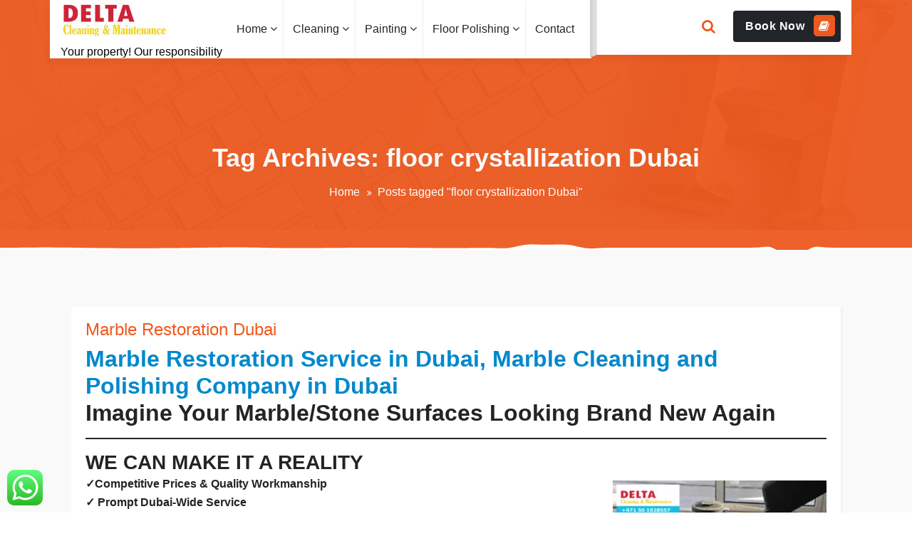

--- FILE ---
content_type: text/html; charset=UTF-8
request_url: https://cleanerdubai.com/tag/floor-crystallization-dubai/
body_size: 27643
content:
<!DOCTYPE html>
<html dir="ltr" lang="en" prefix="og: https://ogp.me/ns#">
	<head>
	<meta charset="UTF-8">
	<meta name="viewport" content="width=device-width, initial-scale=1">
	<link rel="profile" href="https://gmpg.org/xfn/11">
	
	<title>floor crystallization Dubai | DELTA Cleaning &amp; Maintenance</title>
<style>
#wpadminbar #wp-admin-bar-wccp_free_top_button .ab-icon:before {
	content: "\f160";
	color: #02CA02;
	top: 3px;
}
#wpadminbar #wp-admin-bar-wccp_free_top_button .ab-icon {
	transform: rotate(45deg);
}
</style>
	<style>img:is([sizes="auto" i], [sizes^="auto," i]) { contain-intrinsic-size: 3000px 1500px }</style>
	
		<!-- All in One SEO 4.8.1.1 - aioseo.com -->
	<meta name="robots" content="max-image-preview:large" />
	<meta name="keywords" content="marble restoration dubai,marble cleaning polishing dubai,marble floor restoration dubai,tiles polishing dubai,floor polishing dubai,wooden polishing dubai,floor grinding polishing dubai,tiles restoration dubai,floor cleaning and polishing dubai,marble restoration companies in dubai,marble crystallization dubai,floor crystallization service in dubai,marble cleaning company in dubai,marble polishing,tiles polishing,floor restoration dubai,marble cleaning companies in dubai,floor deep cleaning dubai,marble crystallization service in dubai,marble polishing dubai,marble grinding polishing dubai,marble floor polishing,floor cleaning polishing dubai,marble tiles polishing,floor cleaning dubai,marble floor cleaning polishing dubai,marble polishers dubai,marble floor cleaning dubai,marble polishing company in dubai,marble polish company dubai,professional marble polishing service in dubai,marble deep cleaning dubai,marble cleaning company dubai,floor polishing service in dubai,marble floor polish dubai,marble floor polishing dubai,marble cleaning service in dubai,floor polishing,marble floor crystallization dubai,professional marble polishing dubai,marble cleaning dubai,marble floor grinding polishing dubai,marble floor deep cleaning dubai,best floor polishing dubai,marble cleaning and polishing dubai,marble polish dubai,professional floor polishing dubai" />
	<link rel="canonical" href="https://cleanerdubai.com/tag/floor-crystallization-dubai/" />
	<meta name="generator" content="All in One SEO (AIOSEO) 4.8.1.1" />
		<script type="application/ld+json" class="aioseo-schema">
			{"@context":"https:\/\/schema.org","@graph":[{"@type":"BreadcrumbList","@id":"https:\/\/cleanerdubai.com\/tag\/floor-crystallization-dubai\/#breadcrumblist","itemListElement":[{"@type":"ListItem","@id":"https:\/\/cleanerdubai.com\/#listItem","position":1,"name":"Home","item":"https:\/\/cleanerdubai.com\/","nextItem":{"@type":"ListItem","@id":"https:\/\/cleanerdubai.com\/tag\/floor-crystallization-dubai\/#listItem","name":"floor crystallization Dubai"}},{"@type":"ListItem","@id":"https:\/\/cleanerdubai.com\/tag\/floor-crystallization-dubai\/#listItem","position":2,"name":"floor crystallization Dubai","previousItem":{"@type":"ListItem","@id":"https:\/\/cleanerdubai.com\/#listItem","name":"Home"}}]},{"@type":"CollectionPage","@id":"https:\/\/cleanerdubai.com\/tag\/floor-crystallization-dubai\/#collectionpage","url":"https:\/\/cleanerdubai.com\/tag\/floor-crystallization-dubai\/","name":"floor crystallization Dubai | DELTA Cleaning & Maintenance","inLanguage":"en","isPartOf":{"@id":"https:\/\/cleanerdubai.com\/#website"},"breadcrumb":{"@id":"https:\/\/cleanerdubai.com\/tag\/floor-crystallization-dubai\/#breadcrumblist"}},{"@type":"Organization","@id":"https:\/\/cleanerdubai.com\/#organization","name":"DELTA Cleaning & Maintenance","description":"Your property! Our responsibility","url":"https:\/\/cleanerdubai.com\/","logo":{"@type":"ImageObject","url":"https:\/\/cleanerdubai.com\/wp-content\/uploads\/2020\/01\/cropped-Logo-1-copy.jpg","@id":"https:\/\/cleanerdubai.com\/tag\/floor-crystallization-dubai\/#organizationLogo","width":271,"height":101},"image":{"@id":"https:\/\/cleanerdubai.com\/tag\/floor-crystallization-dubai\/#organizationLogo"}},{"@type":"WebSite","@id":"https:\/\/cleanerdubai.com\/#website","url":"https:\/\/cleanerdubai.com\/","name":"DELTA Cleaning & Maintenance","description":"Your property! Our responsibility","inLanguage":"en","publisher":{"@id":"https:\/\/cleanerdubai.com\/#organization"}}]}
		</script>
		<!-- All in One SEO -->

<link rel='dns-prefetch' href='//fonts.googleapis.com' />
<link rel="alternate" type="application/rss+xml" title="DELTA Cleaning &amp; Maintenance &raquo; Feed" href="https://cleanerdubai.com/feed/" />
<link rel="alternate" type="application/rss+xml" title="DELTA Cleaning &amp; Maintenance &raquo; Comments Feed" href="https://cleanerdubai.com/comments/feed/" />
<link rel="alternate" type="application/rss+xml" title="DELTA Cleaning &amp; Maintenance &raquo; floor crystallization Dubai Tag Feed" href="https://cleanerdubai.com/tag/floor-crystallization-dubai/feed/" />
<script type="text/javascript">
/* <![CDATA[ */
window._wpemojiSettings = {"baseUrl":"https:\/\/s.w.org\/images\/core\/emoji\/15.0.3\/72x72\/","ext":".png","svgUrl":"https:\/\/s.w.org\/images\/core\/emoji\/15.0.3\/svg\/","svgExt":".svg","source":{"concatemoji":"https:\/\/cleanerdubai.com\/wp-includes\/js\/wp-emoji-release.min.js?ver=6.7.2"}};
/*! This file is auto-generated */
!function(i,n){var o,s,e;function c(e){try{var t={supportTests:e,timestamp:(new Date).valueOf()};sessionStorage.setItem(o,JSON.stringify(t))}catch(e){}}function p(e,t,n){e.clearRect(0,0,e.canvas.width,e.canvas.height),e.fillText(t,0,0);var t=new Uint32Array(e.getImageData(0,0,e.canvas.width,e.canvas.height).data),r=(e.clearRect(0,0,e.canvas.width,e.canvas.height),e.fillText(n,0,0),new Uint32Array(e.getImageData(0,0,e.canvas.width,e.canvas.height).data));return t.every(function(e,t){return e===r[t]})}function u(e,t,n){switch(t){case"flag":return n(e,"\ud83c\udff3\ufe0f\u200d\u26a7\ufe0f","\ud83c\udff3\ufe0f\u200b\u26a7\ufe0f")?!1:!n(e,"\ud83c\uddfa\ud83c\uddf3","\ud83c\uddfa\u200b\ud83c\uddf3")&&!n(e,"\ud83c\udff4\udb40\udc67\udb40\udc62\udb40\udc65\udb40\udc6e\udb40\udc67\udb40\udc7f","\ud83c\udff4\u200b\udb40\udc67\u200b\udb40\udc62\u200b\udb40\udc65\u200b\udb40\udc6e\u200b\udb40\udc67\u200b\udb40\udc7f");case"emoji":return!n(e,"\ud83d\udc26\u200d\u2b1b","\ud83d\udc26\u200b\u2b1b")}return!1}function f(e,t,n){var r="undefined"!=typeof WorkerGlobalScope&&self instanceof WorkerGlobalScope?new OffscreenCanvas(300,150):i.createElement("canvas"),a=r.getContext("2d",{willReadFrequently:!0}),o=(a.textBaseline="top",a.font="600 32px Arial",{});return e.forEach(function(e){o[e]=t(a,e,n)}),o}function t(e){var t=i.createElement("script");t.src=e,t.defer=!0,i.head.appendChild(t)}"undefined"!=typeof Promise&&(o="wpEmojiSettingsSupports",s=["flag","emoji"],n.supports={everything:!0,everythingExceptFlag:!0},e=new Promise(function(e){i.addEventListener("DOMContentLoaded",e,{once:!0})}),new Promise(function(t){var n=function(){try{var e=JSON.parse(sessionStorage.getItem(o));if("object"==typeof e&&"number"==typeof e.timestamp&&(new Date).valueOf()<e.timestamp+604800&&"object"==typeof e.supportTests)return e.supportTests}catch(e){}return null}();if(!n){if("undefined"!=typeof Worker&&"undefined"!=typeof OffscreenCanvas&&"undefined"!=typeof URL&&URL.createObjectURL&&"undefined"!=typeof Blob)try{var e="postMessage("+f.toString()+"("+[JSON.stringify(s),u.toString(),p.toString()].join(",")+"));",r=new Blob([e],{type:"text/javascript"}),a=new Worker(URL.createObjectURL(r),{name:"wpTestEmojiSupports"});return void(a.onmessage=function(e){c(n=e.data),a.terminate(),t(n)})}catch(e){}c(n=f(s,u,p))}t(n)}).then(function(e){for(var t in e)n.supports[t]=e[t],n.supports.everything=n.supports.everything&&n.supports[t],"flag"!==t&&(n.supports.everythingExceptFlag=n.supports.everythingExceptFlag&&n.supports[t]);n.supports.everythingExceptFlag=n.supports.everythingExceptFlag&&!n.supports.flag,n.DOMReady=!1,n.readyCallback=function(){n.DOMReady=!0}}).then(function(){return e}).then(function(){var e;n.supports.everything||(n.readyCallback(),(e=n.source||{}).concatemoji?t(e.concatemoji):e.wpemoji&&e.twemoji&&(t(e.twemoji),t(e.wpemoji)))}))}((window,document),window._wpemojiSettings);
/* ]]> */
</script>
<link rel='stylesheet' id='ht_ctc_main_css-css' href='https://cleanerdubai.com/wp-content/plugins/click-to-chat-for-whatsapp/new/inc/assets/css/main.css?ver=4.20' type='text/css' media='all' />
<style id='wp-emoji-styles-inline-css' type='text/css'>

	img.wp-smiley, img.emoji {
		display: inline !important;
		border: none !important;
		box-shadow: none !important;
		height: 1em !important;
		width: 1em !important;
		margin: 0 0.07em !important;
		vertical-align: -0.1em !important;
		background: none !important;
		padding: 0 !important;
	}
</style>
<link rel='stylesheet' id='wp-block-library-css' href='https://cleanerdubai.com/wp-includes/css/dist/block-library/style.min.css?ver=6.7.2' type='text/css' media='all' />
<link rel='stylesheet' id='wp-components-css' href='https://cleanerdubai.com/wp-includes/css/dist/components/style.min.css?ver=6.7.2' type='text/css' media='all' />
<link rel='stylesheet' id='wp-preferences-css' href='https://cleanerdubai.com/wp-includes/css/dist/preferences/style.min.css?ver=6.7.2' type='text/css' media='all' />
<link rel='stylesheet' id='wp-block-editor-css' href='https://cleanerdubai.com/wp-includes/css/dist/block-editor/style.min.css?ver=6.7.2' type='text/css' media='all' />
<link rel='stylesheet' id='wp-reusable-blocks-css' href='https://cleanerdubai.com/wp-includes/css/dist/reusable-blocks/style.min.css?ver=6.7.2' type='text/css' media='all' />
<link rel='stylesheet' id='wp-patterns-css' href='https://cleanerdubai.com/wp-includes/css/dist/patterns/style.min.css?ver=6.7.2' type='text/css' media='all' />
<link rel='stylesheet' id='wp-editor-css' href='https://cleanerdubai.com/wp-includes/css/dist/editor/style.min.css?ver=6.7.2' type='text/css' media='all' />
<link rel='stylesheet' id='captain-form-block-style-css-css' href='https://cleanerdubai.com/wp-content/plugins/captainform/admin/gutenberg/blocks.style.build.css?ver=6.7.2' type='text/css' media='all' />
<link rel='stylesheet' id='coblocks-frontend-css' href='https://cleanerdubai.com/wp-content/plugins/coblocks/dist/style-coblocks-1.css?ver=3.1.15' type='text/css' media='all' />
<link rel='stylesheet' id='coblocks-extensions-css' href='https://cleanerdubai.com/wp-content/plugins/coblocks/dist/style-coblocks-extensions.css?ver=3.1.15' type='text/css' media='all' />
<link rel='stylesheet' id='coblocks-animation-css' href='https://cleanerdubai.com/wp-content/plugins/coblocks/dist/style-coblocks-animation.css?ver=2677611078ee87eb3b1c' type='text/css' media='all' />
<link rel='stylesheet' id='font-awesome-css' href='https://cleanerdubai.com/wp-content/plugins/contact-widgets/assets/css/font-awesome.min.css?ver=4.7.0' type='text/css' media='all' />
<style id='classic-theme-styles-inline-css' type='text/css'>
/*! This file is auto-generated */
.wp-block-button__link{color:#fff;background-color:#32373c;border-radius:9999px;box-shadow:none;text-decoration:none;padding:calc(.667em + 2px) calc(1.333em + 2px);font-size:1.125em}.wp-block-file__button{background:#32373c;color:#fff;text-decoration:none}
</style>
<style id='global-styles-inline-css' type='text/css'>
:root{--wp--preset--aspect-ratio--square: 1;--wp--preset--aspect-ratio--4-3: 4/3;--wp--preset--aspect-ratio--3-4: 3/4;--wp--preset--aspect-ratio--3-2: 3/2;--wp--preset--aspect-ratio--2-3: 2/3;--wp--preset--aspect-ratio--16-9: 16/9;--wp--preset--aspect-ratio--9-16: 9/16;--wp--preset--color--black: #000000;--wp--preset--color--cyan-bluish-gray: #abb8c3;--wp--preset--color--white: #ffffff;--wp--preset--color--pale-pink: #f78da7;--wp--preset--color--vivid-red: #cf2e2e;--wp--preset--color--luminous-vivid-orange: #ff6900;--wp--preset--color--luminous-vivid-amber: #fcb900;--wp--preset--color--light-green-cyan: #7bdcb5;--wp--preset--color--vivid-green-cyan: #00d084;--wp--preset--color--pale-cyan-blue: #8ed1fc;--wp--preset--color--vivid-cyan-blue: #0693e3;--wp--preset--color--vivid-purple: #9b51e0;--wp--preset--color--primary: #0088CC;--wp--preset--color--secondary: #233049;--wp--preset--color--yellow: #ffbb44;--wp--preset--color--green: #4caf52;--wp--preset--color--grey: #2196f3;--wp--preset--gradient--vivid-cyan-blue-to-vivid-purple: linear-gradient(135deg,rgba(6,147,227,1) 0%,rgb(155,81,224) 100%);--wp--preset--gradient--light-green-cyan-to-vivid-green-cyan: linear-gradient(135deg,rgb(122,220,180) 0%,rgb(0,208,130) 100%);--wp--preset--gradient--luminous-vivid-amber-to-luminous-vivid-orange: linear-gradient(135deg,rgba(252,185,0,1) 0%,rgba(255,105,0,1) 100%);--wp--preset--gradient--luminous-vivid-orange-to-vivid-red: linear-gradient(135deg,rgba(255,105,0,1) 0%,rgb(207,46,46) 100%);--wp--preset--gradient--very-light-gray-to-cyan-bluish-gray: linear-gradient(135deg,rgb(238,238,238) 0%,rgb(169,184,195) 100%);--wp--preset--gradient--cool-to-warm-spectrum: linear-gradient(135deg,rgb(74,234,220) 0%,rgb(151,120,209) 20%,rgb(207,42,186) 40%,rgb(238,44,130) 60%,rgb(251,105,98) 80%,rgb(254,248,76) 100%);--wp--preset--gradient--blush-light-purple: linear-gradient(135deg,rgb(255,206,236) 0%,rgb(152,150,240) 100%);--wp--preset--gradient--blush-bordeaux: linear-gradient(135deg,rgb(254,205,165) 0%,rgb(254,45,45) 50%,rgb(107,0,62) 100%);--wp--preset--gradient--luminous-dusk: linear-gradient(135deg,rgb(255,203,112) 0%,rgb(199,81,192) 50%,rgb(65,88,208) 100%);--wp--preset--gradient--pale-ocean: linear-gradient(135deg,rgb(255,245,203) 0%,rgb(182,227,212) 50%,rgb(51,167,181) 100%);--wp--preset--gradient--electric-grass: linear-gradient(135deg,rgb(202,248,128) 0%,rgb(113,206,126) 100%);--wp--preset--gradient--midnight: linear-gradient(135deg,rgb(2,3,129) 0%,rgb(40,116,252) 100%);--wp--preset--font-size--small: 13px;--wp--preset--font-size--medium: 20px;--wp--preset--font-size--large: 36px;--wp--preset--font-size--x-large: 42px;--wp--preset--spacing--20: 0.44rem;--wp--preset--spacing--30: 0.67rem;--wp--preset--spacing--40: 1rem;--wp--preset--spacing--50: 1.5rem;--wp--preset--spacing--60: 2.25rem;--wp--preset--spacing--70: 3.38rem;--wp--preset--spacing--80: 5.06rem;--wp--preset--shadow--natural: 6px 6px 9px rgba(0, 0, 0, 0.2);--wp--preset--shadow--deep: 12px 12px 50px rgba(0, 0, 0, 0.4);--wp--preset--shadow--sharp: 6px 6px 0px rgba(0, 0, 0, 0.2);--wp--preset--shadow--outlined: 6px 6px 0px -3px rgba(255, 255, 255, 1), 6px 6px rgba(0, 0, 0, 1);--wp--preset--shadow--crisp: 6px 6px 0px rgba(0, 0, 0, 1);}:where(.is-layout-flex){gap: 0.5em;}:where(.is-layout-grid){gap: 0.5em;}body .is-layout-flex{display: flex;}.is-layout-flex{flex-wrap: wrap;align-items: center;}.is-layout-flex > :is(*, div){margin: 0;}body .is-layout-grid{display: grid;}.is-layout-grid > :is(*, div){margin: 0;}:where(.wp-block-columns.is-layout-flex){gap: 2em;}:where(.wp-block-columns.is-layout-grid){gap: 2em;}:where(.wp-block-post-template.is-layout-flex){gap: 1.25em;}:where(.wp-block-post-template.is-layout-grid){gap: 1.25em;}.has-black-color{color: var(--wp--preset--color--black) !important;}.has-cyan-bluish-gray-color{color: var(--wp--preset--color--cyan-bluish-gray) !important;}.has-white-color{color: var(--wp--preset--color--white) !important;}.has-pale-pink-color{color: var(--wp--preset--color--pale-pink) !important;}.has-vivid-red-color{color: var(--wp--preset--color--vivid-red) !important;}.has-luminous-vivid-orange-color{color: var(--wp--preset--color--luminous-vivid-orange) !important;}.has-luminous-vivid-amber-color{color: var(--wp--preset--color--luminous-vivid-amber) !important;}.has-light-green-cyan-color{color: var(--wp--preset--color--light-green-cyan) !important;}.has-vivid-green-cyan-color{color: var(--wp--preset--color--vivid-green-cyan) !important;}.has-pale-cyan-blue-color{color: var(--wp--preset--color--pale-cyan-blue) !important;}.has-vivid-cyan-blue-color{color: var(--wp--preset--color--vivid-cyan-blue) !important;}.has-vivid-purple-color{color: var(--wp--preset--color--vivid-purple) !important;}.has-black-background-color{background-color: var(--wp--preset--color--black) !important;}.has-cyan-bluish-gray-background-color{background-color: var(--wp--preset--color--cyan-bluish-gray) !important;}.has-white-background-color{background-color: var(--wp--preset--color--white) !important;}.has-pale-pink-background-color{background-color: var(--wp--preset--color--pale-pink) !important;}.has-vivid-red-background-color{background-color: var(--wp--preset--color--vivid-red) !important;}.has-luminous-vivid-orange-background-color{background-color: var(--wp--preset--color--luminous-vivid-orange) !important;}.has-luminous-vivid-amber-background-color{background-color: var(--wp--preset--color--luminous-vivid-amber) !important;}.has-light-green-cyan-background-color{background-color: var(--wp--preset--color--light-green-cyan) !important;}.has-vivid-green-cyan-background-color{background-color: var(--wp--preset--color--vivid-green-cyan) !important;}.has-pale-cyan-blue-background-color{background-color: var(--wp--preset--color--pale-cyan-blue) !important;}.has-vivid-cyan-blue-background-color{background-color: var(--wp--preset--color--vivid-cyan-blue) !important;}.has-vivid-purple-background-color{background-color: var(--wp--preset--color--vivid-purple) !important;}.has-black-border-color{border-color: var(--wp--preset--color--black) !important;}.has-cyan-bluish-gray-border-color{border-color: var(--wp--preset--color--cyan-bluish-gray) !important;}.has-white-border-color{border-color: var(--wp--preset--color--white) !important;}.has-pale-pink-border-color{border-color: var(--wp--preset--color--pale-pink) !important;}.has-vivid-red-border-color{border-color: var(--wp--preset--color--vivid-red) !important;}.has-luminous-vivid-orange-border-color{border-color: var(--wp--preset--color--luminous-vivid-orange) !important;}.has-luminous-vivid-amber-border-color{border-color: var(--wp--preset--color--luminous-vivid-amber) !important;}.has-light-green-cyan-border-color{border-color: var(--wp--preset--color--light-green-cyan) !important;}.has-vivid-green-cyan-border-color{border-color: var(--wp--preset--color--vivid-green-cyan) !important;}.has-pale-cyan-blue-border-color{border-color: var(--wp--preset--color--pale-cyan-blue) !important;}.has-vivid-cyan-blue-border-color{border-color: var(--wp--preset--color--vivid-cyan-blue) !important;}.has-vivid-purple-border-color{border-color: var(--wp--preset--color--vivid-purple) !important;}.has-vivid-cyan-blue-to-vivid-purple-gradient-background{background: var(--wp--preset--gradient--vivid-cyan-blue-to-vivid-purple) !important;}.has-light-green-cyan-to-vivid-green-cyan-gradient-background{background: var(--wp--preset--gradient--light-green-cyan-to-vivid-green-cyan) !important;}.has-luminous-vivid-amber-to-luminous-vivid-orange-gradient-background{background: var(--wp--preset--gradient--luminous-vivid-amber-to-luminous-vivid-orange) !important;}.has-luminous-vivid-orange-to-vivid-red-gradient-background{background: var(--wp--preset--gradient--luminous-vivid-orange-to-vivid-red) !important;}.has-very-light-gray-to-cyan-bluish-gray-gradient-background{background: var(--wp--preset--gradient--very-light-gray-to-cyan-bluish-gray) !important;}.has-cool-to-warm-spectrum-gradient-background{background: var(--wp--preset--gradient--cool-to-warm-spectrum) !important;}.has-blush-light-purple-gradient-background{background: var(--wp--preset--gradient--blush-light-purple) !important;}.has-blush-bordeaux-gradient-background{background: var(--wp--preset--gradient--blush-bordeaux) !important;}.has-luminous-dusk-gradient-background{background: var(--wp--preset--gradient--luminous-dusk) !important;}.has-pale-ocean-gradient-background{background: var(--wp--preset--gradient--pale-ocean) !important;}.has-electric-grass-gradient-background{background: var(--wp--preset--gradient--electric-grass) !important;}.has-midnight-gradient-background{background: var(--wp--preset--gradient--midnight) !important;}.has-small-font-size{font-size: var(--wp--preset--font-size--small) !important;}.has-medium-font-size{font-size: var(--wp--preset--font-size--medium) !important;}.has-large-font-size{font-size: var(--wp--preset--font-size--large) !important;}.has-x-large-font-size{font-size: var(--wp--preset--font-size--x-large) !important;}
:where(.wp-block-post-template.is-layout-flex){gap: 1.25em;}:where(.wp-block-post-template.is-layout-grid){gap: 1.25em;}
:where(.wp-block-columns.is-layout-flex){gap: 2em;}:where(.wp-block-columns.is-layout-grid){gap: 2em;}
:root :where(.wp-block-pullquote){font-size: 1.5em;line-height: 1.6;}
</style>
<link rel='stylesheet' id='bp-src-css' href='https://cleanerdubai.com/wp-content/plugins/booster-beaver/assets/css/global.css?ver=6.7.2' type='text/css' media='all' />
<link rel='stylesheet' id='godaddy-styles-css' href='https://cleanerdubai.com/wp-content/plugins/coblocks/includes/Dependencies/GoDaddy/Styles/build/latest.css?ver=2.0.2' type='text/css' media='all' />
<link rel='stylesheet' id='arowana-fonts-css' href='//fonts.googleapis.com/css?family=Open+Sans%3A300%2C400%2C600%2C700%2C800%7CRaleway%3A400%2C700&#038;subset=latin%2Clatin-ext' type='text/css' media='all' />
<link rel='stylesheet' id='bootstrap-min-css' href='https://cleanerdubai.com/wp-content/themes/startkit/css/bootstrap.min.css?ver=6.7.2' type='text/css' media='all' />
<link rel='stylesheet' id='meanmenu-min-css' href='https://cleanerdubai.com/wp-content/themes/startkit/css/meanmenu.min.css?ver=6.7.2' type='text/css' media='all' />
<link rel='stylesheet' id='animate-css' href='https://cleanerdubai.com/wp-content/themes/startkit/css/animate.css?ver=6.7.2' type='text/css' media='all' />
<link rel='stylesheet' id='startkit-widget-css' href='https://cleanerdubai.com/wp-content/themes/startkit/css/widget.css?ver=6.7.2' type='text/css' media='all' />
<link rel='stylesheet' id='startkit-wp-test-css' href='https://cleanerdubai.com/wp-content/themes/startkit/css/wp-test.css?ver=6.7.2' type='text/css' media='all' />
<link rel='stylesheet' id='startkit-menu-css' href='https://cleanerdubai.com/wp-content/themes/startkit/css/menu.css?ver=6.7.2' type='text/css' media='all' />
<link rel='stylesheet' id='startkit-style-css' href='https://cleanerdubai.com/wp-content/themes/arowana/style.css?ver=6.7.2' type='text/css' media='all' />
<link rel='stylesheet' id='startkit-gutenberg-css' href='https://cleanerdubai.com/wp-content/themes/startkit/css/gutenberg.css?ver=6.7.2' type='text/css' media='all' />
<style id='akismet-widget-style-inline-css' type='text/css'>

			.a-stats {
				--akismet-color-mid-green: #357b49;
				--akismet-color-white: #fff;
				--akismet-color-light-grey: #f6f7f7;

				max-width: 350px;
				width: auto;
			}

			.a-stats * {
				all: unset;
				box-sizing: border-box;
			}

			.a-stats strong {
				font-weight: 600;
			}

			.a-stats a.a-stats__link,
			.a-stats a.a-stats__link:visited,
			.a-stats a.a-stats__link:active {
				background: var(--akismet-color-mid-green);
				border: none;
				box-shadow: none;
				border-radius: 8px;
				color: var(--akismet-color-white);
				cursor: pointer;
				display: block;
				font-family: -apple-system, BlinkMacSystemFont, 'Segoe UI', 'Roboto', 'Oxygen-Sans', 'Ubuntu', 'Cantarell', 'Helvetica Neue', sans-serif;
				font-weight: 500;
				padding: 12px;
				text-align: center;
				text-decoration: none;
				transition: all 0.2s ease;
			}

			/* Extra specificity to deal with TwentyTwentyOne focus style */
			.widget .a-stats a.a-stats__link:focus {
				background: var(--akismet-color-mid-green);
				color: var(--akismet-color-white);
				text-decoration: none;
			}

			.a-stats a.a-stats__link:hover {
				filter: brightness(110%);
				box-shadow: 0 4px 12px rgba(0, 0, 0, 0.06), 0 0 2px rgba(0, 0, 0, 0.16);
			}

			.a-stats .count {
				color: var(--akismet-color-white);
				display: block;
				font-size: 1.5em;
				line-height: 1.4;
				padding: 0 13px;
				white-space: nowrap;
			}
		
</style>
<link rel='stylesheet' id='wpcw-css' href='https://cleanerdubai.com/wp-content/plugins/contact-widgets/assets/css/style.min.css?ver=1.0.1' type='text/css' media='all' />
<link rel='stylesheet' id='owl-carousel-min-css' href='https://cleanerdubai.com/wp-content/plugins/clever-fox//inc/assets/css/owl.carousel.min.css?ver=2.2.1' type='text/css' media='all' />
<link rel='stylesheet' id='startkit-parent-style-css' href='https://cleanerdubai.com/wp-content/themes/startkit/style.css?ver=6.7.2' type='text/css' media='all' />
<link rel='stylesheet' id='arowana-style-css' href='https://cleanerdubai.com/wp-content/themes/arowana/style.css?ver=6.7.2' type='text/css' media='all' />
<link rel='stylesheet' id='arowana-color-default-css' href='https://cleanerdubai.com/wp-content/themes/arowana/css/colors/default.css?ver=6.7.2' type='text/css' media='all' />
<link rel='stylesheet' id='arowana-responsive-css' href='https://cleanerdubai.com/wp-content/themes/arowana/css/responsive.css?ver=6.7.2' type='text/css' media='all' />
<!--n2css--><!--n2js--><script type="text/javascript" src="https://cleanerdubai.com/wp-includes/js/jquery/jquery.min.js?ver=3.7.1" id="jquery-core-js"></script>
<script type="text/javascript" src="https://cleanerdubai.com/wp-includes/js/jquery/jquery-migrate.min.js?ver=3.4.1" id="jquery-migrate-js"></script>
<link rel="https://api.w.org/" href="https://cleanerdubai.com/wp-json/" /><link rel="alternate" title="JSON" type="application/json" href="https://cleanerdubai.com/wp-json/wp/v2/tags/95" /><link rel="EditURI" type="application/rsd+xml" title="RSD" href="https://cleanerdubai.com/xmlrpc.php?rsd" />
<meta name="generator" content="WordPress 6.7.2" />
<script id="wpcp_disable_selection" type="text/javascript">
var image_save_msg='You are not allowed to save images!';
	var no_menu_msg='Context Menu disabled!';
	var smessage = "Content is protected !!";

function disableEnterKey(e)
{
	var elemtype = e.target.tagName;
	
	elemtype = elemtype.toUpperCase();
	
	if (elemtype == "TEXT" || elemtype == "TEXTAREA" || elemtype == "INPUT" || elemtype == "PASSWORD" || elemtype == "SELECT" || elemtype == "OPTION" || elemtype == "EMBED")
	{
		elemtype = 'TEXT';
	}
	
	if (e.ctrlKey){
     var key;
     if(window.event)
          key = window.event.keyCode;     //IE
     else
          key = e.which;     //firefox (97)
    //if (key != 17) alert(key);
     if (elemtype!= 'TEXT' && (key == 97 || key == 65 || key == 67 || key == 99 || key == 88 || key == 120 || key == 26 || key == 85  || key == 86 || key == 83 || key == 43 || key == 73))
     {
		if(wccp_free_iscontenteditable(e)) return true;
		show_wpcp_message('You are not allowed to copy content or view source');
		return false;
     }else
     	return true;
     }
}


/*For contenteditable tags*/
function wccp_free_iscontenteditable(e)
{
	var e = e || window.event; // also there is no e.target property in IE. instead IE uses window.event.srcElement
  	
	var target = e.target || e.srcElement;

	var elemtype = e.target.nodeName;
	
	elemtype = elemtype.toUpperCase();
	
	var iscontenteditable = "false";
		
	if(typeof target.getAttribute!="undefined" ) iscontenteditable = target.getAttribute("contenteditable"); // Return true or false as string
	
	var iscontenteditable2 = false;
	
	if(typeof target.isContentEditable!="undefined" ) iscontenteditable2 = target.isContentEditable; // Return true or false as boolean

	if(target.parentElement.isContentEditable) iscontenteditable2 = true;
	
	if (iscontenteditable == "true" || iscontenteditable2 == true)
	{
		if(typeof target.style!="undefined" ) target.style.cursor = "text";
		
		return true;
	}
}

////////////////////////////////////
function disable_copy(e)
{	
	var e = e || window.event; // also there is no e.target property in IE. instead IE uses window.event.srcElement
	
	var elemtype = e.target.tagName;
	
	elemtype = elemtype.toUpperCase();
	
	if (elemtype == "TEXT" || elemtype == "TEXTAREA" || elemtype == "INPUT" || elemtype == "PASSWORD" || elemtype == "SELECT" || elemtype == "OPTION" || elemtype == "EMBED")
	{
		elemtype = 'TEXT';
	}
	
	if(wccp_free_iscontenteditable(e)) return true;
	
	var isSafari = /Safari/.test(navigator.userAgent) && /Apple Computer/.test(navigator.vendor);
	
	var checker_IMG = '';
	if (elemtype == "IMG" && checker_IMG == 'checked' && e.detail >= 2) {show_wpcp_message(alertMsg_IMG);return false;}
	if (elemtype != "TEXT")
	{
		if (smessage !== "" && e.detail == 2)
			show_wpcp_message(smessage);
		
		if (isSafari)
			return true;
		else
			return false;
	}	
}

//////////////////////////////////////////
function disable_copy_ie()
{
	var e = e || window.event;
	var elemtype = window.event.srcElement.nodeName;
	elemtype = elemtype.toUpperCase();
	if(wccp_free_iscontenteditable(e)) return true;
	if (elemtype == "IMG") {show_wpcp_message(alertMsg_IMG);return false;}
	if (elemtype != "TEXT" && elemtype != "TEXTAREA" && elemtype != "INPUT" && elemtype != "PASSWORD" && elemtype != "SELECT" && elemtype != "OPTION" && elemtype != "EMBED")
	{
		return false;
	}
}	
function reEnable()
{
	return true;
}
document.onkeydown = disableEnterKey;
document.onselectstart = disable_copy_ie;
if(navigator.userAgent.indexOf('MSIE')==-1)
{
	document.onmousedown = disable_copy;
	document.onclick = reEnable;
}
function disableSelection(target)
{
    //For IE This code will work
    if (typeof target.onselectstart!="undefined")
    target.onselectstart = disable_copy_ie;
    
    //For Firefox This code will work
    else if (typeof target.style.MozUserSelect!="undefined")
    {target.style.MozUserSelect="none";}
    
    //All other  (ie: Opera) This code will work
    else
    target.onmousedown=function(){return false}
    target.style.cursor = "default";
}
//Calling the JS function directly just after body load
window.onload = function(){disableSelection(document.body);};

//////////////////special for safari Start////////////////
var onlongtouch;
var timer;
var touchduration = 1000; //length of time we want the user to touch before we do something

var elemtype = "";
function touchstart(e) {
	var e = e || window.event;
  // also there is no e.target property in IE.
  // instead IE uses window.event.srcElement
  	var target = e.target || e.srcElement;
	
	elemtype = window.event.srcElement.nodeName;
	
	elemtype = elemtype.toUpperCase();
	
	if(!wccp_pro_is_passive()) e.preventDefault();
	if (!timer) {
		timer = setTimeout(onlongtouch, touchduration);
	}
}

function touchend() {
    //stops short touches from firing the event
    if (timer) {
        clearTimeout(timer);
        timer = null;
    }
	onlongtouch();
}

onlongtouch = function(e) { //this will clear the current selection if anything selected
	
	if (elemtype != "TEXT" && elemtype != "TEXTAREA" && elemtype != "INPUT" && elemtype != "PASSWORD" && elemtype != "SELECT" && elemtype != "EMBED" && elemtype != "OPTION")	
	{
		if (window.getSelection) {
			if (window.getSelection().empty) {  // Chrome
			window.getSelection().empty();
			} else if (window.getSelection().removeAllRanges) {  // Firefox
			window.getSelection().removeAllRanges();
			}
		} else if (document.selection) {  // IE?
			document.selection.empty();
		}
		return false;
	}
};

document.addEventListener("DOMContentLoaded", function(event) { 
    window.addEventListener("touchstart", touchstart, false);
    window.addEventListener("touchend", touchend, false);
});

function wccp_pro_is_passive() {

  var cold = false,
  hike = function() {};

  try {
	  const object1 = {};
  var aid = Object.defineProperty(object1, 'passive', {
  get() {cold = true}
  });
  window.addEventListener('test', hike, aid);
  window.removeEventListener('test', hike, aid);
  } catch (e) {}

  return cold;
}
/*special for safari End*/
</script>
<script id="wpcp_disable_Right_Click" type="text/javascript">
document.ondragstart = function() { return false;}
	function nocontext(e) {
	   return false;
	}
	document.oncontextmenu = nocontext;
</script>
<style>
.unselectable
{
-moz-user-select:none;
-webkit-user-select:none;
cursor: default;
}
html
{
-webkit-touch-callout: none;
-webkit-user-select: none;
-khtml-user-select: none;
-moz-user-select: none;
-ms-user-select: none;
user-select: none;
-webkit-tap-highlight-color: rgba(0,0,0,0);
}
</style>
<script id="wpcp_css_disable_selection" type="text/javascript">
var e = document.getElementsByTagName('body')[0];
if(e)
{
	e.setAttribute('unselectable',"on");
}
</script>
<meta name="bmi-version" content="1.4.8" />	<style type="text/css">
			.site-title,
		.site-description {
			color: #000000;
		}
		</style>
	<link rel="icon" href="https://cleanerdubai.com/wp-content/uploads/2021/03/cropped-Delta-Cleaning-Maintenance-2-copy-32x32.jpg" sizes="32x32" />
<link rel="icon" href="https://cleanerdubai.com/wp-content/uploads/2021/03/cropped-Delta-Cleaning-Maintenance-2-copy-192x192.jpg" sizes="192x192" />
<link rel="apple-touch-icon" href="https://cleanerdubai.com/wp-content/uploads/2021/03/cropped-Delta-Cleaning-Maintenance-2-copy-180x180.jpg" />
<meta name="msapplication-TileImage" content="https://cleanerdubai.com/wp-content/uploads/2021/03/cropped-Delta-Cleaning-Maintenance-2-copy-270x270.jpg" />
</head>
	

<body class="archive tag tag-floor-crystallization-dubai tag-95 wp-custom-logo arowana arowana-btn fl-builder-lite-2-8-6-1 unselectable group-blog hfeed">
<div id="page" class="site">
	<a class="skip-link screen-reader-text" href="#content">Skip to content</a>
<!-- Start: Header
============================= -->
<section class="header-section">
	<header id="header" role="banner">
			
		<!-- Navigation Starts -->
		<div class="navbar-area sticky-nav">
			<div class="container">
				<div class="row">
					<div class="col-lg-8 col-6 my-auto">
						<div class="row">
							<div class="col-lg-3 col-12 my-auto">
								<div class="logo main">
									<a href="https://cleanerdubai.com/" class="custom-logo-link" rel="home"><img width="271" height="101" src="https://cleanerdubai.com/wp-content/uploads/2020/01/cropped-Logo-1-copy.jpg" class="custom-logo" alt="DELTA Cleaning &amp; Maintenance" decoding="async" /></a>			<p class="site-description">Your property! Our responsibility </p>
									</div>
							</div>
							<!-- Nav -->
							<div class="col-lg-9 my-auto d-none d-lg-block">
								<nav class="text-right main-menu">
									<ul id="menu-primary-menu" class=""><li itemscope="itemscope" itemtype="https://www.schema.org/SiteNavigationElement" id="menu-item-170" class="menu-item menu-item-type-post_type menu-item-object-page menu-item-home menu-item-has-children dropdown menu-item-170 nav-item"><a title="Home" href="https://cleanerdubai.com/" class="nav-link"><span data-hover="Home">Home <i class="fa fa-angle-down"></i></span></a>
<ul class="s-dropdown-menu" role="menu">
	<li itemscope="itemscope" itemtype="https://www.schema.org/SiteNavigationElement" id="menu-item-172" class="menu-item menu-item-type-post_type menu-item-object-page menu-item-172 nav-item"><a title="About Us" href="https://cleanerdubai.com/about/" class="dropdown-item"><span data-hover="About Us">About Us</span></a></li>
	<li itemscope="itemscope" itemtype="https://www.schema.org/SiteNavigationElement" id="menu-item-167" class="menu-item menu-item-type-post_type menu-item-object-page menu-item-167 nav-item"><a title="Gallery" href="https://cleanerdubai.com/gallery/" class="dropdown-item"><span data-hover="Gallery">Gallery</span></a></li>
</ul>
</li>
<li itemscope="itemscope" itemtype="https://www.schema.org/SiteNavigationElement" id="menu-item-169" class="menu-item menu-item-type-post_type menu-item-object-page menu-item-has-children dropdown menu-item-169 nav-item"><a title="Cleaning" href="https://cleanerdubai.com/cleaning-services-in-dubai/" class="nav-link"><span data-hover="Cleaning">Cleaning <i class="fa fa-angle-down"></i></span></a>
<ul class="s-dropdown-menu" role="menu">
	<li itemscope="itemscope" itemtype="https://www.schema.org/SiteNavigationElement" id="menu-item-510" class="menu-item menu-item-type-post_type menu-item-object-page menu-item-510 nav-item"><a title="Move In/out Cleaning" href="https://cleanerdubai.com/move-in-deep-cleaning-service-dubai/" class="dropdown-item"><span data-hover="Move In/out Cleaning">Move In/out Cleaning</span></a></li>
	<li itemscope="itemscope" itemtype="https://www.schema.org/SiteNavigationElement" id="menu-item-577" class="menu-item menu-item-type-post_type menu-item-object-page menu-item-577 nav-item"><a title="Air Duct Cleaning" href="https://cleanerdubai.com/air-duct-cleaning-service-in-dubai/" class="dropdown-item"><span data-hover="Air Duct Cleaning">Air Duct Cleaning</span></a></li>
	<li itemscope="itemscope" itemtype="https://www.schema.org/SiteNavigationElement" id="menu-item-1014" class="menu-item menu-item-type-post_type menu-item-object-page menu-item-1014 nav-item"><a title="Steam Cleaning Service" href="https://cleanerdubai.com/steam-cleaning-company-in-dubai/" class="dropdown-item"><span data-hover="Steam Cleaning Service">Steam Cleaning Service</span></a></li>
	<li itemscope="itemscope" itemtype="https://www.schema.org/SiteNavigationElement" id="menu-item-527" class="menu-item menu-item-type-post_type menu-item-object-page menu-item-527 nav-item"><a title="Upholstery (Sofa &amp; Carpet)" href="https://cleanerdubai.com/upholstery-cleaning-sofa-cleaning-carpet-cleaning-dubai/" class="dropdown-item"><span data-hover="Upholstery (Sofa &amp; Carpet)">Upholstery (Sofa &#038; Carpet)</span></a></li>
	<li itemscope="itemscope" itemtype="https://www.schema.org/SiteNavigationElement" id="menu-item-1077" class="menu-item menu-item-type-post_type menu-item-object-page menu-item-1077 nav-item"><a title="Curtain Cleaning Services" href="https://cleanerdubai.com/curtain-cleaning-company-in-dubai/" class="dropdown-item"><span data-hover="Curtain Cleaning Services">Curtain Cleaning Services</span></a></li>
	<li itemscope="itemscope" itemtype="https://www.schema.org/SiteNavigationElement" id="menu-item-733" class="menu-item menu-item-type-post_type menu-item-object-page menu-item-733 nav-item"><a title="Water Tank Cleaning" href="https://cleanerdubai.com/water-tank-cleaning-services-dubai/" class="dropdown-item"><span data-hover="Water Tank Cleaning">Water Tank Cleaning</span></a></li>
	<li itemscope="itemscope" itemtype="https://www.schema.org/SiteNavigationElement" id="menu-item-801" class="menu-item menu-item-type-post_type menu-item-object-page menu-item-801 nav-item"><a title="Kitchen Exhaust Cleaning" href="https://cleanerdubai.com/kitchen-hood-and-exhaust-cleaning-dubai/" class="dropdown-item"><span data-hover="Kitchen Exhaust Cleaning">Kitchen Exhaust Cleaning</span></a></li>
	<li itemscope="itemscope" itemtype="https://www.schema.org/SiteNavigationElement" id="menu-item-1045" class="menu-item menu-item-type-post_type menu-item-object-page menu-item-1045 nav-item"><a title="High Pressure Washing" href="https://cleanerdubai.com/pressure-washing-dubai/" class="dropdown-item"><span data-hover="High Pressure Washing">High Pressure Washing</span></a></li>
</ul>
</li>
<li itemscope="itemscope" itemtype="https://www.schema.org/SiteNavigationElement" id="menu-item-412" class="menu-item menu-item-type-post_type menu-item-object-page menu-item-has-children dropdown menu-item-412 nav-item"><a title="Painting" href="https://cleanerdubai.com/painting-service-in-dubai/" class="nav-link"><span data-hover="Painting">Painting <i class="fa fa-angle-down"></i></span></a>
<ul class="s-dropdown-menu" role="menu">
	<li itemscope="itemscope" itemtype="https://www.schema.org/SiteNavigationElement" id="menu-item-539" class="menu-item menu-item-type-post_type menu-item-object-page menu-item-539 nav-item"><a title="Wall Painting Service" href="https://cleanerdubai.com/wall-painting-service-in-dubai/" class="dropdown-item"><span data-hover="Wall Painting Service">Wall Painting Service</span></a></li>
	<li itemscope="itemscope" itemtype="https://www.schema.org/SiteNavigationElement" id="menu-item-642" class="menu-item menu-item-type-post_type menu-item-object-page menu-item-642 nav-item"><a title="Epoxy Flooring Service" href="https://cleanerdubai.com/epoxy-flooring-services-in-dubai/" class="dropdown-item"><span data-hover="Epoxy Flooring Service">Epoxy Flooring Service</span></a></li>
	<li itemscope="itemscope" itemtype="https://www.schema.org/SiteNavigationElement" id="menu-item-718" class="menu-item menu-item-type-post_type menu-item-object-page menu-item-718 nav-item"><a title="Move Out Painting" href="https://cleanerdubai.com/move-out-painting-dubai/" class="dropdown-item"><span data-hover="Move Out Painting">Move Out Painting</span></a></li>
</ul>
</li>
<li itemscope="itemscope" itemtype="https://www.schema.org/SiteNavigationElement" id="menu-item-545" class="menu-item menu-item-type-post_type menu-item-object-page menu-item-has-children dropdown menu-item-545 nav-item"><a title="Floor Polishing" href="https://cleanerdubai.com/floor-polishing-dubai/" class="nav-link"><span data-hover="Floor Polishing">Floor Polishing <i class="fa fa-angle-down"></i></span></a>
<ul class="s-dropdown-menu" role="menu">
	<li itemscope="itemscope" itemtype="https://www.schema.org/SiteNavigationElement" id="menu-item-451" class="menu-item menu-item-type-post_type menu-item-object-page menu-item-451 nav-item"><a title="Tiles Grout Cleaning" href="https://cleanerdubai.com/tiles-grout-cleaning-service-in-dubai/" class="dropdown-item"><span data-hover="Tiles Grout Cleaning">Tiles Grout Cleaning</span></a></li>
	<li itemscope="itemscope" itemtype="https://www.schema.org/SiteNavigationElement" id="menu-item-555" class="menu-item menu-item-type-post_type menu-item-object-page menu-item-555 nav-item"><a title="Marble Polishing Service" href="https://cleanerdubai.com/marble-polishing-service-in-dubai/" class="dropdown-item"><span data-hover="Marble Polishing Service">Marble Polishing Service</span></a></li>
	<li itemscope="itemscope" itemtype="https://www.schema.org/SiteNavigationElement" id="menu-item-624" class="menu-item menu-item-type-post_type menu-item-object-page menu-item-624 nav-item"><a title="Wooden Floor Polishing" href="https://cleanerdubai.com/wooden-floor-polishing-company-in-dubai/" class="dropdown-item"><span data-hover="Wooden Floor Polishing">Wooden Floor Polishing</span></a></li>
	<li itemscope="itemscope" itemtype="https://www.schema.org/SiteNavigationElement" id="menu-item-708" class="menu-item menu-item-type-post_type menu-item-object-page menu-item-708 nav-item"><a title="Vinyl Floor Polishing" href="https://cleanerdubai.com/vinyl-floor-polishing-company-in-dubai/" class="dropdown-item"><span data-hover="Vinyl Floor Polishing">Vinyl Floor Polishing</span></a></li>
</ul>
</li>
<li itemscope="itemscope" itemtype="https://www.schema.org/SiteNavigationElement" id="menu-item-171" class="menu-item menu-item-type-post_type menu-item-object-page menu-item-171 nav-item"><a title="Contact" href="https://cleanerdubai.com/contact/" class="nav-link"><span data-hover="Contact">Contact</span></a></li>
</ul>								</nav>
							</div>
							<!-- Nav End -->
						</div>
					</div>
					<div class="col-lg-4 col-6 my-auto pl-2">
						<div class="header-right-bar">                            
							<ul>
																	<li class="search-button search-cart-se" id="searchss">
										<button class="searchBtn search-toggle" type="button"><i class="fa fa-search"></i></button>
										<!-- Start: Search
									    ============================= -->	
										<div id="search" class="search-area">
											<div class="search-overlay">
												<form method="get" id="searchform" class="search-form" action="https://cleanerdubai.com/">
													<input id="searchbox" class="search-field sb-field" type="search" value="" name="s" id="s" placeholder="type here" />
													<button type="submit" class="search-submit"><i class="fa fa-search"></i></button>
												</form>
												<button type="button" id="close-btn" class="searchBtn">
													<i class="fa fa-times"></i>
												</button>
											</div>
										</div>
										<!-- End: Search
										============================= -->
									</li>
																									<li class="book-now-btn">
																					<a class="book-now" href="http://cleanerdubai.com/contact/">Book Now<i class="fa fa-book"></i></a>
												
									</li>
									
							</ul>
						</div>
					</div>
					<!-- Start Mobile Menu -->
					<div class="mobile-menu-area d-lg-none">
						<div class="container">
							<div class="row">
								<div class="col-md-12">
									<div class="mobile-menu">
										<nav class="mobile-menu-active">
											<ul id="menu-primary-menu-1" class=""><li itemscope="itemscope" itemtype="https://www.schema.org/SiteNavigationElement" class="menu-item menu-item-type-post_type menu-item-object-page menu-item-home menu-item-has-children dropdown menu-item-170 nav-item"><a title="Home" href="https://cleanerdubai.com/" class="nav-link"><span data-hover="Home">Home <i class="fa fa-angle-down"></i></span></a>
<ul class="s-dropdown-menu" role="menu">
	<li itemscope="itemscope" itemtype="https://www.schema.org/SiteNavigationElement" class="menu-item menu-item-type-post_type menu-item-object-page menu-item-172 nav-item"><a title="About Us" href="https://cleanerdubai.com/about/" class="dropdown-item"><span data-hover="About Us">About Us</span></a></li>
	<li itemscope="itemscope" itemtype="https://www.schema.org/SiteNavigationElement" class="menu-item menu-item-type-post_type menu-item-object-page menu-item-167 nav-item"><a title="Gallery" href="https://cleanerdubai.com/gallery/" class="dropdown-item"><span data-hover="Gallery">Gallery</span></a></li>
</ul>
</li>
<li itemscope="itemscope" itemtype="https://www.schema.org/SiteNavigationElement" class="menu-item menu-item-type-post_type menu-item-object-page menu-item-has-children dropdown menu-item-169 nav-item"><a title="Cleaning" href="https://cleanerdubai.com/cleaning-services-in-dubai/" class="nav-link"><span data-hover="Cleaning">Cleaning <i class="fa fa-angle-down"></i></span></a>
<ul class="s-dropdown-menu" role="menu">
	<li itemscope="itemscope" itemtype="https://www.schema.org/SiteNavigationElement" class="menu-item menu-item-type-post_type menu-item-object-page menu-item-510 nav-item"><a title="Move In/out Cleaning" href="https://cleanerdubai.com/move-in-deep-cleaning-service-dubai/" class="dropdown-item"><span data-hover="Move In/out Cleaning">Move In/out Cleaning</span></a></li>
	<li itemscope="itemscope" itemtype="https://www.schema.org/SiteNavigationElement" class="menu-item menu-item-type-post_type menu-item-object-page menu-item-577 nav-item"><a title="Air Duct Cleaning" href="https://cleanerdubai.com/air-duct-cleaning-service-in-dubai/" class="dropdown-item"><span data-hover="Air Duct Cleaning">Air Duct Cleaning</span></a></li>
	<li itemscope="itemscope" itemtype="https://www.schema.org/SiteNavigationElement" class="menu-item menu-item-type-post_type menu-item-object-page menu-item-1014 nav-item"><a title="Steam Cleaning Service" href="https://cleanerdubai.com/steam-cleaning-company-in-dubai/" class="dropdown-item"><span data-hover="Steam Cleaning Service">Steam Cleaning Service</span></a></li>
	<li itemscope="itemscope" itemtype="https://www.schema.org/SiteNavigationElement" class="menu-item menu-item-type-post_type menu-item-object-page menu-item-527 nav-item"><a title="Upholstery (Sofa &amp; Carpet)" href="https://cleanerdubai.com/upholstery-cleaning-sofa-cleaning-carpet-cleaning-dubai/" class="dropdown-item"><span data-hover="Upholstery (Sofa &amp; Carpet)">Upholstery (Sofa &#038; Carpet)</span></a></li>
	<li itemscope="itemscope" itemtype="https://www.schema.org/SiteNavigationElement" class="menu-item menu-item-type-post_type menu-item-object-page menu-item-1077 nav-item"><a title="Curtain Cleaning Services" href="https://cleanerdubai.com/curtain-cleaning-company-in-dubai/" class="dropdown-item"><span data-hover="Curtain Cleaning Services">Curtain Cleaning Services</span></a></li>
	<li itemscope="itemscope" itemtype="https://www.schema.org/SiteNavigationElement" class="menu-item menu-item-type-post_type menu-item-object-page menu-item-733 nav-item"><a title="Water Tank Cleaning" href="https://cleanerdubai.com/water-tank-cleaning-services-dubai/" class="dropdown-item"><span data-hover="Water Tank Cleaning">Water Tank Cleaning</span></a></li>
	<li itemscope="itemscope" itemtype="https://www.schema.org/SiteNavigationElement" class="menu-item menu-item-type-post_type menu-item-object-page menu-item-801 nav-item"><a title="Kitchen Exhaust Cleaning" href="https://cleanerdubai.com/kitchen-hood-and-exhaust-cleaning-dubai/" class="dropdown-item"><span data-hover="Kitchen Exhaust Cleaning">Kitchen Exhaust Cleaning</span></a></li>
	<li itemscope="itemscope" itemtype="https://www.schema.org/SiteNavigationElement" class="menu-item menu-item-type-post_type menu-item-object-page menu-item-1045 nav-item"><a title="High Pressure Washing" href="https://cleanerdubai.com/pressure-washing-dubai/" class="dropdown-item"><span data-hover="High Pressure Washing">High Pressure Washing</span></a></li>
</ul>
</li>
<li itemscope="itemscope" itemtype="https://www.schema.org/SiteNavigationElement" class="menu-item menu-item-type-post_type menu-item-object-page menu-item-has-children dropdown menu-item-412 nav-item"><a title="Painting" href="https://cleanerdubai.com/painting-service-in-dubai/" class="nav-link"><span data-hover="Painting">Painting <i class="fa fa-angle-down"></i></span></a>
<ul class="s-dropdown-menu" role="menu">
	<li itemscope="itemscope" itemtype="https://www.schema.org/SiteNavigationElement" class="menu-item menu-item-type-post_type menu-item-object-page menu-item-539 nav-item"><a title="Wall Painting Service" href="https://cleanerdubai.com/wall-painting-service-in-dubai/" class="dropdown-item"><span data-hover="Wall Painting Service">Wall Painting Service</span></a></li>
	<li itemscope="itemscope" itemtype="https://www.schema.org/SiteNavigationElement" class="menu-item menu-item-type-post_type menu-item-object-page menu-item-642 nav-item"><a title="Epoxy Flooring Service" href="https://cleanerdubai.com/epoxy-flooring-services-in-dubai/" class="dropdown-item"><span data-hover="Epoxy Flooring Service">Epoxy Flooring Service</span></a></li>
	<li itemscope="itemscope" itemtype="https://www.schema.org/SiteNavigationElement" class="menu-item menu-item-type-post_type menu-item-object-page menu-item-718 nav-item"><a title="Move Out Painting" href="https://cleanerdubai.com/move-out-painting-dubai/" class="dropdown-item"><span data-hover="Move Out Painting">Move Out Painting</span></a></li>
</ul>
</li>
<li itemscope="itemscope" itemtype="https://www.schema.org/SiteNavigationElement" class="menu-item menu-item-type-post_type menu-item-object-page menu-item-has-children dropdown menu-item-545 nav-item"><a title="Floor Polishing" href="https://cleanerdubai.com/floor-polishing-dubai/" class="nav-link"><span data-hover="Floor Polishing">Floor Polishing <i class="fa fa-angle-down"></i></span></a>
<ul class="s-dropdown-menu" role="menu">
	<li itemscope="itemscope" itemtype="https://www.schema.org/SiteNavigationElement" class="menu-item menu-item-type-post_type menu-item-object-page menu-item-451 nav-item"><a title="Tiles Grout Cleaning" href="https://cleanerdubai.com/tiles-grout-cleaning-service-in-dubai/" class="dropdown-item"><span data-hover="Tiles Grout Cleaning">Tiles Grout Cleaning</span></a></li>
	<li itemscope="itemscope" itemtype="https://www.schema.org/SiteNavigationElement" class="menu-item menu-item-type-post_type menu-item-object-page menu-item-555 nav-item"><a title="Marble Polishing Service" href="https://cleanerdubai.com/marble-polishing-service-in-dubai/" class="dropdown-item"><span data-hover="Marble Polishing Service">Marble Polishing Service</span></a></li>
	<li itemscope="itemscope" itemtype="https://www.schema.org/SiteNavigationElement" class="menu-item menu-item-type-post_type menu-item-object-page menu-item-624 nav-item"><a title="Wooden Floor Polishing" href="https://cleanerdubai.com/wooden-floor-polishing-company-in-dubai/" class="dropdown-item"><span data-hover="Wooden Floor Polishing">Wooden Floor Polishing</span></a></li>
	<li itemscope="itemscope" itemtype="https://www.schema.org/SiteNavigationElement" class="menu-item menu-item-type-post_type menu-item-object-page menu-item-708 nav-item"><a title="Vinyl Floor Polishing" href="https://cleanerdubai.com/vinyl-floor-polishing-company-in-dubai/" class="dropdown-item"><span data-hover="Vinyl Floor Polishing">Vinyl Floor Polishing</span></a></li>
</ul>
</li>
<li itemscope="itemscope" itemtype="https://www.schema.org/SiteNavigationElement" class="menu-item menu-item-type-post_type menu-item-object-page menu-item-171 nav-item"><a title="Contact" href="https://cleanerdubai.com/contact/" class="nav-link"><span data-hover="Contact">Contact</span></a></li>
</ul>										</nav>                                
									</div>
								</div>
							</div>
						</div>
					</div>
					<!-- End Mobile Menu -->
				</div>
			</div>
		</div>	
		<!-- Navigation End -->
	</header>
</section>
<section id="breadcrumb-area" style="background:url('https://cleanerdubai.com/wp-content/themes/startkit/images/breadcumb-bg.jpg') no-repeat center scroll;">
	<div class="container">
		<div class="row">
			<div class="col-12 text-center">
					<h1>
						Tag Archives: floor crystallization Dubai					</h1>
					<ul class="breadcrumb-nav list-inline">
						<li><a href="https://cleanerdubai.com">Home</a> <li class="active">Posts tagged  "floor crystallization Dubai"</li></li>					</ul>
			</div>
		</div>
	</div>
</section>
<section id="startkitdrops" class="startkitdrops" style="height: 28px;"></section>
	<div id="content"><section id="recent-blog" class="section-padding-80">
	<div class="container">
		<div class="row">	
			<!--Blog Detail-->
			<div class="col-lg-12 col-md-12" >
					
								
												<div class="col-lg-12 col-md-12 col-sm-12 mb-4">
							<article id="post-1002" class="blog-post blog-style-1 post-1002 post type-post status-publish format-standard hentry category-floor-polishing tag-floor-cleaning-and-polishing-dubai tag-floor-cleaning-company-in-dubai tag-floor-cleaning-dubai tag-floor-cleaning-polishing-dubai tag-floor-crystallization-dubai tag-floor-grinding-polishing-dubai tag-floor-polishing-companies-in-dubai tag-floor-polishing-dubai tag-floor-restoration-dubai tag-marble-cleaning-dubai tag-marble-cleaning-service-in-dubai tag-marble-crystallization-company-in-dubai tag-marble-crystallization-dubai tag-marble-deep-cleaning-dubai tag-marble-floor-crystallization-dubai tag-marble-floor-polishing-dubai tag-marble-grinding-polishing-dubai tag-marble-polishing-company-in-dubai tag-marble-polishing-dubai tag-marble-restoration-dubai tag-tiles-cleaning-companies-in-dubai tag-tiles-floor-polishing-dubai tag-tiles-grout-cleaning-dubai tag-wooden-floor-cleaning-dubai tag-wooden-floor-polishing-dubai">
		<div class="post-content">
		<div class="post-content-inner read-more-wrapper">
		<h4 class="post-title"><a href="https://cleanerdubai.com/marble-restoration-dubai/" rel="bookmark">Marble Restoration Dubai</a></h4> 
		
<h2 class="has-primary-color has-text-color wp-block-heading">Marble Restoration Service in Dubai, Marble Cleaning and Polishing Company in Dubai</h2>



<h2 class="wp-block-heading"><strong>Imagine Your Marble/Stone Surfaces Looking Brand New Again</strong></h2>



<hr class="wp-block-separator"/>



<h3 class="wp-block-heading"><strong>WE CAN MAKE IT A REALITY</strong></h3>



<div class="wp-block-image"><figure class="alignright"><img decoding="async" width="300" height="152" src="https://cleanerdubai.com/wp-content/uploads/2020/01/Marble-grinding-polishing-dubai-copy-300x152.jpg" alt="" class="wp-image-557" srcset="https://cleanerdubai.com/wp-content/uploads/2020/01/Marble-grinding-polishing-dubai-copy-300x152.jpg 300w, https://cleanerdubai.com/wp-content/uploads/2020/01/Marble-grinding-polishing-dubai-copy.jpg 634w" sizes="(max-width: 300px) 100vw, 300px" /></figure></div>



<p><strong>✓Competitive Prices &amp; Quality Workmanship<br>✓ Prompt Dubai-Wide Service<br>✓ FREE Onsite Demonstration<br>✓ NO DUST&nbsp;&amp; No Mess</strong><br><strong>✓ Best Price Guarantee</strong><br><strong>✓ Enquire Now for a FREE Quote</strong></p>



<p>All types of natural stone need care and maintenance, and marble and limestone are no exception. Though some marbles and limestones are harder than others, marble and limestone are generally a softer, calcium-based stone, susceptible to scratching, etching (acid damage), and dulling of its appearance with time and usage.</p>



<p>At DELTA FLOOR Care and Protection, we know marble and limestone. Our passion for doing excellent work and our strong commitment to educate our customers on proper care and maintenance is evident in every single job we do. We repair, refinish, protect and restore marble and limestone, providing services such as:</p>



<h4 class="wp-block-heading">REFINISHING MARBLE FLOORS AND SURFACES</h4>



<figure class="wp-block-image"><img decoding="async" src="https://www.stathakis.com/hs-fs/hub/153792/file-18008045-jpg/images/floor_buffing-resized-600.jpg" alt="Related image"/></figure>



<p>Is your marble or limestone floor too dull or too shiny? Some areas more glossy than others? Or maybe you just want a change of pace? We can restore the polished or matte finish you love, even-out an inconsistent finish, or change the finish from polished to honed (matte or satin) or vice versa. Whatever your issue, or your preference, we can deliver a beautifully restored or changed finish.</p>



<h4 class="wp-block-heading">LIPPAGE REMOVAL / GRINDING</h4>



<p>Uneven tiles don’t just diminish the look of your floors, they can also create a trip hazard. DELTA FLOOR Care and Protection can grind away the excess stone (a process called lippage removal) to create a flat, level surface using diamond grinding technology. Grinding can also bring your tiles more level with grout lines to make cleaning easier.</p>



<h4 class="wp-block-heading">MARBLE AND LIMESTONE STAIN REMOVAL</h4>



<p>Spills are inevitable, and sometime spills become stains. We can provide guidance on how to remove a stain, if you want to attempt it yourself, or we take care of it for you. We are experts in removing stains from marble and limestone. Please note: Certain cleaning solutions may damage your stone or even permanently set the stain, so be careful with DIY stain removal!</p>



<h4 class="wp-block-heading">SEALING MARBLE</h4>



<figure class="wp-block-image"><img decoding="async" src="http://atozbmuae.com/wp-content/uploads/2019/12/Marble-polishing-dubai.jpg" alt="Image result for marble polishing"/></figure>



<p>Once your marble and limestone floors, showers, tub surrounds, walls, and other surfaces are cleaned and restored, we highly recommend you have DELTA FLOOR Care and Protection apply a high quality sealer to enhance stain resistance. While most stains can be removed, the process can be time consuming, expensive and frustrating. Sealing is an inexpensive, preventative measure against stain damage.</p>



<h4 class="wp-block-heading">MARBLE AND LIMESTONE REPAIR</h4>



<p>Do you have chips, holes or cracks in your marble or limestone surfaces? Don’t replace your stone. Instead, take advantage of our expert repair services. We can fill holes and fix marble and limestone cracks and chips, blending the repair site with the surrounding area, and honing and polishing it to match the surrounding finish.</p>



<h4 class="wp-block-heading">MARBLE AND LIMESTONE TILE REPLACEMENT</h4>



<p>Sometimes, a marble or limestone tile is damaged beyond being able to be repaired and replacement is necessary. Our craftsmen can remove your affected tile, being careful to avoid damaging surrounding tiles, and install the replacement tile so that it is level with the surrounding are and matches the existing finish as closely as possible.</p>



<h4 class="wp-block-heading">ONGOING CARE OF MARBLE AND LIMESTONE</h4>



<p>For marble and limestone surfaces with high traffic and use, routinely scheduled maintenance services are highly recommended to keep your marble and limestone floors and surfaces looking their best.</p>



<h1 class="wp-block-heading"><strong>We Look Forward to Assisting</strong></h1>



<p><strong>✓</strong><strong> We’re Trusted by 5 Star Hotels</strong> &amp; Luxury Brands<br><strong>✓</strong><strong> Prompt Dubai-Wide Service</strong><br><strong>✓</strong><strong> Competitive Prices</strong> &amp; Quality Workmanship<br><strong>✓</strong><strong> Get in Contact Today</strong> for a Free Quote</p>
		</div>
	</div>
</article>									</div>
												<div class="col-lg-12 col-md-12 col-sm-12 mb-4">
							<article id="post-994" class="blog-post blog-style-1 post-994 post type-post status-publish format-standard hentry category-floor-polishing tag-floor-cleaning-and-polishing-dubai tag-floor-cleaning-company-in-dubai tag-floor-cleaning-dubai tag-floor-cleaning-polishing-dubai tag-floor-crystallization-dubai tag-floor-grinding-polishing-dubai tag-floor-polishing-companies-in-dubai tag-floor-polishing-dubai tag-floor-restoration-dubai tag-marble-cleaning-dubai tag-marble-cleaning-service-in-dubai tag-marble-crystallization-company-in-dubai tag-marble-crystallization-dubai tag-marble-deep-cleaning-dubai tag-marble-floor-crystallization-dubai tag-marble-floor-polishing-dubai tag-marble-grinding-polishing-dubai tag-marble-polishing-company-in-dubai tag-marble-polishing-dubai tag-marble-restoration-dubai tag-tiles-cleaning-companies-in-dubai tag-tiles-floor-polishing-dubai tag-tiles-grout-cleaning-dubai tag-wooden-floor-cleaning-dubai tag-wooden-floor-polishing-dubai">
		<div class="post-content">
		<div class="post-content-inner read-more-wrapper">
		<h4 class="post-title"><a href="https://cleanerdubai.com/marble-crystallization-dubai/" rel="bookmark">Marble Crystallization Dubai</a></h4> 
		
<h2 class="has-primary-color has-text-color wp-block-heading">PROFESSIONAL MARBLE CRYSTALLYZATION SERVICE IN DUBAI</h2>



<figure class="wp-block-image size-large"><img fetchpriority="high" decoding="async" width="960" height="346" src="https://cleanerdubai.com/wp-content/uploads/2021/03/Marble-floor-polishing-dubai-copy.jpg" alt="" class="wp-image-995" srcset="https://cleanerdubai.com/wp-content/uploads/2021/03/Marble-floor-polishing-dubai-copy.jpg 960w, https://cleanerdubai.com/wp-content/uploads/2021/03/Marble-floor-polishing-dubai-copy-300x108.jpg 300w, https://cleanerdubai.com/wp-content/uploads/2021/03/Marble-floor-polishing-dubai-copy-768x277.jpg 768w" sizes="(max-width: 960px) 100vw, 960px" /></figure>



<p>All types of natural stone need care and maintenance, and marble and limestone are no exception. Though some marbles and limestones are harder than others, marble and limestone are generally a softer, calcium-based stone, susceptible to scratching, etching (acid damage), and dulling of its appearance with time and usage.</p>



<p>At DELTA FLOOR Care and Protection, we know marble and limestone. Our passion for doing excellent work and our strong commitment to educate our customers on proper care and maintenance is evident in every single job we do. We repair, refinish, protect and restore marble and limestone, providing services such as:</p>



<p>Is your marble or limestone floor too dull or too shiny? Some areas more glossy than others? Or maybe you just want a change of pace? We can restore the polished or matte finish you love, even-out an inconsistent finish, or change the finish from polished to honed (matte or satin) or vice versa. Whatever your issue, or your preference, we can deliver a beautifully restored or changed finish.</p>



<p></p>



<h4 class="wp-block-heading">LIPPAGE REMOVAL / GRINDING</h4>



<p>Uneven tiles don’t just diminish the look of your floors, they can also create a trip hazard. DELTA FLOOR Care and Protection can grind away the excess stone (a process called lippage removal) to create a flat, level surface using diamond grinding technology. Grinding can also bring your tiles more level with grout lines to make cleaning easier.</p>



<h4 class="wp-block-heading">MARBLE AND LIMESTONE STAIN REMOVAL</h4>



<p>Spills are inevitable, and sometime spills become stains. We can provide guidance on how to remove a stain, if you want to attempt it yourself, or we take care of it for you. We are experts in removing stains from marble and limestone. Please note: Certain cleaning solutions may damage your stone or even permanently set the stain, so be careful with DIY stain removal!</p>



<h4 class="wp-block-heading">SEALING MARBLE</h4>



<figure class="wp-block-image size-large"><img decoding="async" width="634" height="321" src="https://cleanerdubai.com/wp-content/uploads/2021/03/Marble-grinding-polishing-dubai-copy.jpg" alt="Image result for marble polishing" class="wp-image-999" srcset="https://cleanerdubai.com/wp-content/uploads/2021/03/Marble-grinding-polishing-dubai-copy.jpg 634w, https://cleanerdubai.com/wp-content/uploads/2021/03/Marble-grinding-polishing-dubai-copy-300x152.jpg 300w" sizes="(max-width: 634px) 100vw, 634px" /></figure>



<p>Once your marble and limestone floors, showers, tub surrounds, walls, and other surfaces are cleaned and restored, we highly recommend you have DELTA FLOOR Care and Protection apply a high quality sealer to enhance stain resistance. While most stains can be removed, the process can be time consuming, expensive and frustrating. Sealing is an inexpensive, preventative measure against stain damage.</p>



<h4 class="wp-block-heading">MARBLE AND LIMESTONE REPAIR</h4>



<p>Do you have chips, holes or cracks in your marble or limestone surfaces? Don’t replace your stone. Instead, take advantage of our expert repair services. We can fill holes and fix marble and limestone cracks and chips, blending the repair site with the surrounding area, and honing and polishing it to match the surrounding finish.</p>



<h4 class="wp-block-heading">MARBLE AND LIMESTONE TILE REPLACEMENT</h4>



<figure class="wp-block-gallery columns-2 is-cropped wp-block-gallery-1 is-layout-flex wp-block-gallery-is-layout-flex"><ul class="blocks-gallery-grid"><li class="blocks-gallery-item"><figure><img loading="lazy" decoding="async" width="1024" height="682" src="https://cleanerdubai.com/wp-content/uploads/2021/03/floor-cleaning-polishing-copy-1.jpg" alt="" data-id="997" class="wp-image-997" srcset="https://cleanerdubai.com/wp-content/uploads/2021/03/floor-cleaning-polishing-copy-1.jpg 1024w, https://cleanerdubai.com/wp-content/uploads/2021/03/floor-cleaning-polishing-copy-1-300x200.jpg 300w, https://cleanerdubai.com/wp-content/uploads/2021/03/floor-cleaning-polishing-copy-1-768x512.jpg 768w" sizes="auto, (max-width: 1024px) 100vw, 1024px" /></figure></li><li class="blocks-gallery-item"><figure><img loading="lazy" decoding="async" width="600" height="448" src="https://cleanerdubai.com/wp-content/uploads/2021/03/Epoxy-flooring-contractors-in-dubai.jpg" alt="" data-id="998" data-full-url="https://cleanerdubai.com/wp-content/uploads/2021/03/Epoxy-flooring-contractors-in-dubai.jpg" data-link="https://cleanerdubai.com/?attachment_id=998" class="wp-image-998" srcset="https://cleanerdubai.com/wp-content/uploads/2021/03/Epoxy-flooring-contractors-in-dubai.jpg 600w, https://cleanerdubai.com/wp-content/uploads/2021/03/Epoxy-flooring-contractors-in-dubai-300x224.jpg 300w" sizes="auto, (max-width: 600px) 100vw, 600px" /></figure></li></ul></figure>



<p>Sometimes, a marble or limestone tile is damaged beyond being able to be repaired and replacement is necessary. Our craftsmen can remove your affected tile, being careful to avoid damaging surrounding tiles, and install the replacement tile so that it is level with the surrounding are and matches the existing finish as closely as possible.</p>



<h4 class="wp-block-heading">ONGOING CARE OF MARBLE AND LIMESTONE</h4>



<p>For marble and limestone surfaces with high traffic and use, routinely scheduled maintenance services are highly recommended to keep your marble and limestone floors and surfaces looking their best.</p>



<h1 class="wp-block-heading"><strong>We Look Forward to Assisting</strong></h1>



<p><strong>✓</strong><strong> We’re Trusted by 5 Star Hotels</strong> &amp; Luxury Brands<br><strong>✓</strong><strong> Prompt Dubai-Wide Service</strong><br><strong>✓</strong><strong> Competitive Prices</strong> &amp; Quality Workmanship<br><strong>✓</strong><strong> Get in Contact Today</strong> for a Free Quote</p>
		</div>
	</div>
</article>									</div>
												<div class="col-lg-12 col-md-12 col-sm-12 mb-4">
							<article id="post-867" class="blog-post blog-style-1 post-867 post type-post status-publish format-standard hentry category-floor-polishing tag-floor-cleaning-and-polishing-dubai tag-floor-cleaning-company-in-dubai tag-floor-cleaning-dubai tag-floor-cleaning-polishing-dubai tag-floor-crystallization-dubai tag-floor-grinding-polishing-dubai tag-floor-polishing-companies-in-dubai tag-floor-polishing-dubai tag-floor-restoration-dubai tag-marble-cleaning-dubai tag-marble-cleaning-service-in-dubai tag-marble-crystallization-company-in-dubai tag-marble-crystallization-dubai tag-marble-deep-cleaning-dubai tag-marble-floor-crystallization-dubai tag-marble-floor-polishing-dubai tag-marble-grinding-polishing-dubai tag-marble-polishing-company-in-dubai tag-marble-polishing-dubai tag-marble-restoration-dubai tag-tiles-cleaning-companies-in-dubai tag-tiles-floor-polishing-dubai tag-tiles-grout-cleaning-dubai tag-wooden-floor-cleaning-company-in-dubai tag-wooden-floor-cleaning-dubai tag-wooden-floor-polishing-dubai">
		<div class="post-content">
		<div class="post-content-inner read-more-wrapper">
		<h4 class="post-title"><a href="https://cleanerdubai.com/marble-polishing-dubai/" rel="bookmark">Marble Polishing Dubai, Marble Grinding Polishing Company</a></h4> 
		
<h2 class="wp-block-heading"><strong>Imagine Your Marble/Stone Surfaces Looking Brand New Again</strong></h2>



<hr class="wp-block-separator"/>



<h3 class="wp-block-heading"><strong>WE CAN MAKE IT A REALITY</strong></h3>



<hr class="wp-block-separator"/>



<p><strong>✓Competitive Prices &amp; Quality Workmanship<br>✓&nbsp;Prompt Dubai-Wide Service<br>✓&nbsp;FREE Onsite Demonstration<br>✓&nbsp;NO DUST&nbsp;&amp; No Mess</strong><br><strong>✓&nbsp;Best Price Guarantee</strong><br><strong>✓&nbsp;Enquire Now for a FREE Quote</strong></p>



<figure class="wp-block-image size-large"><img loading="lazy" decoding="async" width="870" height="300" src="https://cleanerdubai.com/wp-content/uploads/2020/08/Floor-polishing-company-in-dubai-copy.jpg" alt="" class="wp-image-827" srcset="https://cleanerdubai.com/wp-content/uploads/2020/08/Floor-polishing-company-in-dubai-copy.jpg 870w, https://cleanerdubai.com/wp-content/uploads/2020/08/Floor-polishing-company-in-dubai-copy-300x103.jpg 300w, https://cleanerdubai.com/wp-content/uploads/2020/08/Floor-polishing-company-in-dubai-copy-768x265.jpg 768w" sizes="auto, (max-width: 870px) 100vw, 870px" /></figure>



<p>All types of natural stone need care and maintenance, and marble and limestone are no exception. Though some marbles and limestones are harder than others, marble and limestone are generally a softer, calcium-based stone, susceptible to scratching, etching (acid damage), and dulling of its appearance with time and usage.  </p>



<p>At DELTA FLOOR Care and Protection, we know marble and limestone. Our passion for doing excellent work and our strong commitment to educate our customers on proper care and maintenance is evident in every single job we do. We repair, refinish, protect and restore marble and limestone, providing services such as:</p>



<h4 class="has-primary-color has-text-color wp-block-heading"><strong>REFINISHING MARBLE FLOORS AND SURFACES</strong></h4>



<figure class="wp-block-image"><img decoding="async" src="https://www.stathakis.com/hs-fs/hub/153792/file-18008045-jpg/images/floor_buffing-resized-600.jpg" alt="Related image"/></figure>



<p>Is your marble or limestone floor too dull or too shiny? Some areas more glossy than others? Or maybe you just want a change of pace? We can restore the polished or matte finish you love, even-out an inconsistent finish, or change the finish from polished to honed (matte or satin) or vice versa. Whatever your issue, or your preference, we can deliver a beautifully restored or changed finish.</p>



<p></p>



<h4 class="has-primary-color has-text-color wp-block-heading"><strong>LIPPAGE REMOVAL / GRINDING</strong></h4>



<p>Uneven tiles don’t just diminish the look of your floors, they can also create a trip hazard. DELTA FLOOR Care and Protection can grind away the excess stone (a process called lippage removal) to create a flat, level surface using diamond grinding technology. Grinding can also bring your tiles more level with grout lines to make cleaning easier.</p>



<p></p>



<h3 class="has-primary-color has-text-color wp-block-heading"><strong>MARBLE AND LIMESTONE STAIN REMOVAL</strong></h3>



<p>Spills are inevitable, and sometime spills become stains. We can provide guidance on how to remove a stain, if you want to attempt it yourself, or we take care of it for you. We are experts in removing stains from marble and limestone. Please note: Certain cleaning solutions may damage your stone or even permanently set the stain, so be careful with DIY stain removal!</p>



<p></p>



<h3 class="has-primary-color has-text-color wp-block-heading"><strong>SEALING MARBLE</strong></h3>



<figure class="wp-block-image"><img decoding="async" src="http://atozbmuae.com/wp-content/uploads/2019/12/Marble-polishing-dubai.jpg" alt="Image result for marble polishing"/></figure>



<p>Once your marble and limestone floors, showers, tub surrounds, walls, and other surfaces are cleaned and restored, we highly recommend you have DELTA FLOOR Care and Protection apply a high quality sealer to enhance stain resistance. While most stains can be removed, the process can be time consuming, expensive and frustrating. Sealing is an inexpensive, preventative measure against stain damage.</p>



<p></p>



<h3 class="has-primary-color has-text-color wp-block-heading"><strong>MARBLE AND LIMESTONE REPAIR</strong></h3>



<p>Do you have chips, holes or cracks in your marble or limestone surfaces? Don’t replace your stone. Instead, take advantage of our expert repair services. We can fill holes and fix marble and limestone cracks and chips, blending the repair site with the surrounding area, and honing and polishing it to match the surrounding finish.</p>



<p></p>



<h3 class="has-primary-color has-text-color wp-block-heading"><strong>MARBLE AND LIMESTONE TILE REPLACEMENT</strong></h3>



<p>Sometimes, a marble or limestone tile is damaged beyond being able to be repaired and replacement is necessary. Our craftsmen can remove your affected tile, being careful to avoid damaging surrounding tiles, and install the replacement tile so that it is level with the surrounding are and matches the existing finish as closely as possible.</p>



<p></p>



<h3 class="wp-block-heading"><strong>ONGOING CARE OF MARBLE AND LIMESTONE</strong></h3>



<p>For marble and limestone surfaces with high traffic and use, routinely scheduled maintenance services are highly recommended to keep your marble and limestone floors and surfaces looking their best.</p>



<h1 class="wp-block-heading"><strong>We Look Forward to Assisting</strong></h1>



<p><strong>✓</strong><strong>&nbsp;We’re Trusted by 5 Star Hotels</strong>&nbsp;&amp; Luxury Brands<br><strong>✓</strong><strong>&nbsp;Prompt Dubai-Wide Service</strong><br><strong>✓</strong><strong>&nbsp;Competitive Prices</strong>&nbsp;&amp; Quality Workmanship<br><strong>✓</strong><strong>&nbsp;Get in Contact Today</strong>&nbsp;for a Free Quote</p>
		</div>
	</div>
</article>									</div>
												<div class="col-lg-12 col-md-12 col-sm-12 mb-4">
							<article id="post-840" class="blog-post blog-style-1 post-840 post type-post status-publish format-standard hentry category-floor-polishing tag-floor-cleaning-and-polishing-dubai tag-floor-cleaning-company-in-dubai tag-floor-cleaning-dubai tag-floor-cleaning-polishing-dubai tag-floor-crystallization-dubai tag-floor-grinding-polishing-dubai tag-floor-polishing-companies-in-dubai tag-floor-polishing-dubai tag-floor-restoration-dubai tag-marble-cleaning-dubai tag-marble-cleaning-service-in-dubai tag-marble-crystallization-company-in-dubai tag-marble-crystallization-dubai tag-marble-deep-cleaning-dubai tag-marble-floor-crystallization-dubai tag-marble-floor-polishing-dubai tag-marble-grinding-polishing-dubai tag-marble-polishing-company-in-dubai tag-marble-polishing-dubai tag-marble-restoration-dubai tag-tiles-cleaning-companies-in-dubai tag-tiles-floor-polishing-dubai tag-tiles-grout-cleaning-dubai tag-wooden-floor-cleaning-company-in-dubai tag-wooden-floor-cleaning-dubai tag-wooden-floor-polishing-dubai">
		<div class="post-content">
		<div class="post-content-inner read-more-wrapper">
		<h4 class="post-title"><a href="https://cleanerdubai.com/marble-floor-polishing-services-in-dubai/" rel="bookmark">Marble Floor Polishing Services in Dubai</a></h4> 
		
<h2 class="has-yellow-color has-text-color wp-block-heading"><strong>Imagine Your Marble/Stone Surfaces Looking Brand New Again</strong></h2>



<figure class="wp-block-gallery columns-1 is-cropped wp-block-gallery-2 is-layout-flex wp-block-gallery-is-layout-flex"><ul class="blocks-gallery-grid"><li class="blocks-gallery-item"><figure><img loading="lazy" decoding="async" width="960" height="346" src="https://cleanerdubai.com/wp-content/uploads/2020/08/Marble-floor-polishing-dubai-copy.jpg" alt="" data-id="841" data-full-url="https://cleanerdubai.com/wp-content/uploads/2020/08/Marble-floor-polishing-dubai-copy.jpg" data-link="https://cleanerdubai.com/?attachment_id=841" class="wp-image-841" srcset="https://cleanerdubai.com/wp-content/uploads/2020/08/Marble-floor-polishing-dubai-copy.jpg 960w, https://cleanerdubai.com/wp-content/uploads/2020/08/Marble-floor-polishing-dubai-copy-300x108.jpg 300w, https://cleanerdubai.com/wp-content/uploads/2020/08/Marble-floor-polishing-dubai-copy-768x277.jpg 768w" sizes="auto, (max-width: 960px) 100vw, 960px" /></figure></li></ul></figure>



<h3 class="wp-block-heading"><strong>WE CAN MAKE IT A REALITY</strong></h3>



<p>All types of natural stone need care and maintenance, and marble and limestone are no exception. Though some marbles and limestones are harder than others, marble and limestone are generally a softer, calcium-based stone, susceptible to scratching, etching (acid damage), and dulling of its appearance with time and usage. </p>



<p></p>



<p>At DELTA FLOOR Care and Protection, we know marble and limestone. Our passion for doing excellent work and our strong commitment to educate our customers on proper care and maintenance is evident in every single job we do. We repair, refinish, protect and restore marble and limestone, providing services such as:</p>



<p></p>



<p></p>



<p>Is your marble or limestone floor too dull or too shiny? Some areas glossier than others? Or maybe you just want a change of pace? We can restore the polished or matte finish you love, even-out an inconsistent finish, or change the finish from polished to honed (matte or satin) or vice versa. Whatever your issue, or your preference, we can deliver a beautifully restored or changed finish.</p>



<figure class="wp-block-gallery columns-2 is-cropped wp-block-gallery-3 is-layout-flex wp-block-gallery-is-layout-flex"><ul class="blocks-gallery-grid"><li class="blocks-gallery-item"><figure><img loading="lazy" decoding="async" width="960" height="640" src="https://cleanerdubai.com/wp-content/uploads/2020/08/Floor-polishing-dubai.jpg" alt="" data-id="845" data-link="https://cleanerdubai.com/marble-floor-polishing-services-in-dubai/floor-polishing-dubai-2/" class="wp-image-845" srcset="https://cleanerdubai.com/wp-content/uploads/2020/08/Floor-polishing-dubai.jpg 960w, https://cleanerdubai.com/wp-content/uploads/2020/08/Floor-polishing-dubai-300x200.jpg 300w, https://cleanerdubai.com/wp-content/uploads/2020/08/Floor-polishing-dubai-768x512.jpg 768w" sizes="auto, (max-width: 960px) 100vw, 960px" /></figure></li><li class="blocks-gallery-item"><figure><img loading="lazy" decoding="async" width="1024" height="682" src="https://cleanerdubai.com/wp-content/uploads/2020/08/floor-cleaning-polishing-copy.jpg" alt="" data-id="846" data-full-url="https://cleanerdubai.com/wp-content/uploads/2020/08/floor-cleaning-polishing-copy.jpg" data-link="https://cleanerdubai.com/marble-floor-polishing-services-in-dubai/floor-cleaning-polishing-copy-2/" class="wp-image-846" srcset="https://cleanerdubai.com/wp-content/uploads/2020/08/floor-cleaning-polishing-copy.jpg 1024w, https://cleanerdubai.com/wp-content/uploads/2020/08/floor-cleaning-polishing-copy-300x200.jpg 300w, https://cleanerdubai.com/wp-content/uploads/2020/08/floor-cleaning-polishing-copy-768x512.jpg 768w" sizes="auto, (max-width: 1024px) 100vw, 1024px" /></figure></li></ul></figure>



<p><strong>LIPPAGE REMOVAL / GRINDING</strong></p>



<p>Uneven tiles don’t just diminish the look of your floors, they can also create a trip hazard. DELTA FLOOR Care and Protection can grind away the excess stone (a process called lippage removal) to create a flat, level surface using diamond grinding technology. Grinding can also bring your tiles more level with grout lines to make cleaning easier.</p>



<p></p>



<p><strong>MARBLE AND LIMESTONE STAIN REMOVAL</strong></p>



<figure class="wp-block-image size-large"><img loading="lazy" decoding="async" width="870" height="300" src="https://cleanerdubai.com/wp-content/uploads/2020/08/Floor-polishing-company-in-dubai-copy.jpg" alt="" class="wp-image-827" srcset="https://cleanerdubai.com/wp-content/uploads/2020/08/Floor-polishing-company-in-dubai-copy.jpg 870w, https://cleanerdubai.com/wp-content/uploads/2020/08/Floor-polishing-company-in-dubai-copy-300x103.jpg 300w, https://cleanerdubai.com/wp-content/uploads/2020/08/Floor-polishing-company-in-dubai-copy-768x265.jpg 768w" sizes="auto, (max-width: 870px) 100vw, 870px" /></figure>



<p>Spills are inevitable, and sometime spills become stains. We can provide guidance on how to remove a stain, if you want to attempt it yourself, or we take care of it for you. We are experts in removing stains from marble and limestone. Please note: Certain cleaning solutions may damage your stone or even permanently set the stain, so be careful with DIY stain removal!</p>



<h1 class="wp-block-heading"><strong>We Look Forward to Assisting</strong></h1>



<p><strong>✓&nbsp;We’re Trusted by 5 Star Hotels</strong>&nbsp;&amp; Luxury Brands<br><strong>✓&nbsp;Prompt Dubai-Wide Service</strong><br><strong>✓&nbsp;Competitive Prices</strong>&nbsp;&amp; Quality Workmanship<br><strong>✓&nbsp;Get in Contact Today</strong>&nbsp;for a Free Quote</p>



<p></p>



<h3 class="has-primary-color has-text-color has-text-align-center wp-block-heading"><strong>CALL US TODAY FOR PROFESSIONAL SERVICE TO BRING BACK YOUR FLOORS SHINE BACK! 04 2546128, 054 3739644</strong></h3>
		</div>
	</div>
</article>									</div>
											
							
			</div>
			<!--/End of Blog Detail-->
					</div>	
	</div>
</section>

<!-- Start: Footer Sidebar
============================= -->
	<footer id="footer-widgets" class="footer-sidebar">
		<div class="footer-widgets">
			<div class="container">
				<div class="row">
					<div class="col-lg-3 col-md-6 col-sm-12 mb-lg-0 mb-4"><aside id="wpcw_contact-6" class="widget wpcw-widgets wpcw-widget-contact"><h5 class="widget-title">CONTACT US</h5><span class="animate-border border-black"></span><ul><li class="has-label"><strong>Email</strong><br><div><a href="mailto:&#105;n&#102;o&#46;d&#101;l&#116;&#97;clean&#105;n&#103;d&#117;&#98;a&#105;&#64;&#103;mail.c&#111;&#109;">&#105;n&#102;o&#46;d&#101;l&#116;&#97;clean&#105;n&#103;d&#117;&#98;a&#105;&#64;&#103;mail.c&#111;&#109;</a></div></li><li class="has-label"><strong>Phone</strong><br><div>+971 54 3739644</div></li><li class="has-label"><strong>Fax</strong><br><div>+971 4 2546128</div></li><li class="has-label"><strong>Address</strong><br><div>Office 4115, Park Lane Tower, Business Bay, Dubai, UAE</div></li></ul></aside></div><div class="col-lg-3 col-md-6 col-sm-12 mb-lg-0 mb-4"><aside id="text-8" class="widget widget_text"><h5 class="widget-title">Service offers Area</h5><span class="animate-border border-black"></span>			<div class="textwidget"><ul>
<li><strong>Dubai Marina</strong></li>
<li><strong>Palm Jumeirah</strong></li>
<li><strong>JBR (Jumeirah Beach Road)</strong></li>
<li><strong>JLT (Jumeirah Lakes Towers)</strong></li>
<li><strong>Shaikh Zayed Road</strong></li>
<li><strong>Jumeirah 1, 2 &amp; 3</strong></li>
<li><strong>Umm Sequim 1 &amp; 2</strong></li>
<li><strong>Meadows</strong></li>
<li><strong>Springs</strong></li>
<li><strong>The Lakes</strong></li>
<li><strong>Emirates Hills</strong></li>
<li><strong>Jumeirah Park</strong></li>
<li><strong>Jumeirah Island</strong></li>
<li><strong>Arabian Ranches</strong></li>
<li><strong>JVC (Jumeirah Village Circle)</strong></li>
<li><strong>JVT (Jumeirah Village Triangle)</strong></li>
<li><strong>Studio City</strong></li>
<li><strong>Media City</strong></li>
<li><strong>Internet City</strong></li>
<li><strong>Silicon Oasis</strong></li>
<li><strong>Academic City</strong></li>
<li><strong>Jumeirah Golf Estate</strong></li>
<li><strong>DIP (Dubai Investment Park)</strong></li>
<li><strong>Green Community</strong></li>
</ul>
</div>
		</aside></div><div class="col-lg-3 col-md-6 col-sm-12 mb-lg-0 mb-4"><aside id="text-9" class="widget widget_text"><h5 class="widget-title">Service offers Area</h5><span class="animate-border border-black"></span>			<div class="textwidget"><ul>
<li><strong>Al Barsha, Business Bay</strong></li>
<li><strong>City Walk,</strong></li>
<li><strong>Downtown,</strong></li>
<li><strong>DIFC (Dubai Financial Center)</strong></li>
<li><strong>Al Barari,</strong></li>
<li><strong>Falcon City</strong></li>
<li><strong>Mudon</strong></li>
<li><strong>Mohammed Bin Rashid City</strong></li>
<li><strong>Maydan</strong></li>
<li><strong>Al Qouz 1, 2, 3 &amp; 4</strong></li>
<li><strong>Ras Al Khor</strong></li>
<li><strong>Garhoud</strong></li>
<li><strong>Abu Hail</strong></li>
<li><strong>Deira</strong></li>
<li><strong>Al Mumzar</strong></li>
<li><strong>Al Nahda</strong></li>
<li><strong>Al Twar</strong></li>
<li><strong>Khwaneej</strong></li>
<li><strong>Nad Al Shiba</strong></li>
<li><strong>Nad Al Hamar</strong></li>
<li><strong>Muhaisna</strong></li>
<li><strong>Rashidiya</strong></li>
<li><strong>Umm Ramool</strong></li>
<li><strong>Deira and All over Dubai, UAE</strong></li>
</ul>
</div>
		</aside></div><div class="col-lg-3 col-md-6 col-sm-12 mb-lg-0 mb-4"><aside id="wpcw_social-3" class="widget wpcw-widgets wpcw-widget-social"><h5 class="widget-title">Follow Us</h5><span class="animate-border border-black"></span><ul><li class="has-label"><a href="https://www.youtube.com/channel/UC3piTYoCzBB5cPgKkpmIbUw" target="_blank" title="Visit DELTA Cleaning &amp; Maintenance on TripAdvisor"><span class="fa fa-2x fa-tripadvisor"></span>TripAdvisor</a></li><li class="has-label"><a href="https://www.instagram.com/deltacleaninguae/" target="_blank" title="Visit DELTA Cleaning &amp; Maintenance on Instagram"><span class="fa fa-2x fa-instagram"></span>Instagram</a></li><li class="has-label"><a href="https://www.whatsapp.com/" target="_blank" title="Visit DELTA Cleaning &amp; Maintenance on WhatsApp"><span class="fa fa-2x fa-whatsapp"></span>WhatsApp</a></li><li class="has-label"><a href="https://www.linkedin.com/in/username" target="_blank" title="Visit DELTA Cleaning &amp; Maintenance on LinkedIn"><span class="fa fa-2x fa-linkedin"></span>LinkedIn</a></li><li class="has-label"><a href="https://google.com/+username" target="_blank" title="Visit DELTA Cleaning &amp; Maintenance on Google+"><span class="fa fa-2x fa-google-plus"></span>Google+</a></li><li class="has-label"><a href="https://twitter.com/Deltacleaning1" target="_blank" title="Visit DELTA Cleaning &amp; Maintenance on Twitter"><span class="fa fa-2x fa-twitter"></span>Twitter</a></li><li class="has-label"><a href="https://www.facebook.com/deltacleaninguae" target="_blank" title="Visit DELTA Cleaning &amp; Maintenance on Facebook"><span class="fa fa-2x fa-facebook"></span>Facebook</a></li></ul></aside></div>				</div>
			</div>
		</div>
	</footer>
<!-- End: Footer Sidebar
============================= -->

<section id="footer-copyright">
	<div class="container">
		<div class="row">
			<div class="col-md-6">
				<div class="text-center">
											<p>
							 2014 All Right Reserved | DELTA Cleaning &amp; Maintenance Services LLC						</p>
										<a href="#" class="scrollup"><i class="fa fa-arrow-up"></i></a>
				</div>
			</div>
			 <div class="col-md-6">
								
									<ul class="payment-icon">
											</ul>
					
            </div>
		</div>
	</div>
</section>
</div>
</div>
	<div id="wpcp-error-message" class="msgmsg-box-wpcp hideme"><span>error: </span>Content is protected !!</div>
	<script>
	var timeout_result;
	function show_wpcp_message(smessage)
	{
		if (smessage !== "")
			{
			var smessage_text = '<span>Alert: </span>'+smessage;
			document.getElementById("wpcp-error-message").innerHTML = smessage_text;
			document.getElementById("wpcp-error-message").className = "msgmsg-box-wpcp warning-wpcp showme";
			clearTimeout(timeout_result);
			timeout_result = setTimeout(hide_message, 3000);
			}
	}
	function hide_message()
	{
		document.getElementById("wpcp-error-message").className = "msgmsg-box-wpcp warning-wpcp hideme";
	}
	</script>
		<style>
	@media print {
	body * {display: none !important;}
		body:after {
		content: "You are not allowed to print preview this page, Thank you"; }
	}
	</style>
		<style type="text/css">
	#wpcp-error-message {
	    direction: ltr;
	    text-align: center;
	    transition: opacity 900ms ease 0s;
	    z-index: 99999999;
	}
	.hideme {
    	opacity:0;
    	visibility: hidden;
	}
	.showme {
    	opacity:1;
    	visibility: visible;
	}
	.msgmsg-box-wpcp {
		border:1px solid #f5aca6;
		border-radius: 10px;
		color: #555;
		font-family: Tahoma;
		font-size: 11px;
		margin: 10px;
		padding: 10px 36px;
		position: fixed;
		width: 255px;
		top: 50%;
  		left: 50%;
  		margin-top: -10px;
  		margin-left: -130px;
  		-webkit-box-shadow: 0px 0px 34px 2px rgba(242,191,191,1);
		-moz-box-shadow: 0px 0px 34px 2px rgba(242,191,191,1);
		box-shadow: 0px 0px 34px 2px rgba(242,191,191,1);
	}
	.msgmsg-box-wpcp span {
		font-weight:bold;
		text-transform:uppercase;
	}
		.warning-wpcp {
		background:#ffecec url('https://cleanerdubai.com/wp-content/plugins/wp-content-copy-protector/images/warning.png') no-repeat 10px 50%;
	}
    </style>
<!-- Click to Chat - https://holithemes.com/plugins/click-to-chat/  v4.20 -->  
            <div class="ht-ctc ht-ctc-chat ctc-analytics ctc_wp_desktop style-2  " id="ht-ctc-chat"  
                style="display: none;  position: fixed; bottom: 10px; left: 10px;"   >
                                <div class="ht_ctc_style ht_ctc_chat_style">
                <div title = 'WhatsApp us' style="display: flex; justify-content: center; align-items: center;  " class="ctc-analytics ctc_s_2">
    <p class="ctc-analytics ctc_cta ctc_cta_stick ht-ctc-cta " style="padding: 0px 16px; line-height: 1.6; ; background-color: #25D366; color: #ffffff; border-radius:10px; margin:0 10px;  display: none; ">WhatsApp us</p>
    <svg style="pointer-events:none; display:block; height:50px; width:50px;" width="50px" height="50px" viewBox="0 0 1024 1024">
        <defs>
        <path id="htwasqicona-chat" d="M1023.941 765.153c0 5.606-.171 17.766-.508 27.159-.824 22.982-2.646 52.639-5.401 66.151-4.141 20.306-10.392 39.472-18.542 55.425-9.643 18.871-21.943 35.775-36.559 50.364-14.584 14.56-31.472 26.812-50.315 36.416-16.036 8.172-35.322 14.426-55.744 18.549-13.378 2.701-42.812 4.488-65.648 5.3-9.402.336-21.564.505-27.15.505l-504.226-.081c-5.607 0-17.765-.172-27.158-.509-22.983-.824-52.639-2.646-66.152-5.4-20.306-4.142-39.473-10.392-55.425-18.542-18.872-9.644-35.775-21.944-50.364-36.56-14.56-14.584-26.812-31.471-36.415-50.314-8.174-16.037-14.428-35.323-18.551-55.744-2.7-13.378-4.487-42.812-5.3-65.649-.334-9.401-.503-21.563-.503-27.148l.08-504.228c0-5.607.171-17.766.508-27.159.825-22.983 2.646-52.639 5.401-66.151 4.141-20.306 10.391-39.473 18.542-55.426C34.154 93.24 46.455 76.336 61.07 61.747c14.584-14.559 31.472-26.812 50.315-36.416 16.037-8.172 35.324-14.426 55.745-18.549 13.377-2.701 42.812-4.488 65.648-5.3 9.402-.335 21.565-.504 27.149-.504l504.227.081c5.608 0 17.766.171 27.159.508 22.983.825 52.638 2.646 66.152 5.401 20.305 4.141 39.472 10.391 55.425 18.542 18.871 9.643 35.774 21.944 50.363 36.559 14.559 14.584 26.812 31.471 36.415 50.315 8.174 16.037 14.428 35.323 18.551 55.744 2.7 13.378 4.486 42.812 5.3 65.649.335 9.402.504 21.564.504 27.15l-.082 504.226z"/>
        </defs>
        <linearGradient id="htwasqiconb-chat" gradientUnits="userSpaceOnUse" x1="512.001" y1=".978" x2="512.001" y2="1025.023">
            <stop offset="0" stop-color="#61fd7d"/>
            <stop offset="1" stop-color="#2bb826"/>
        </linearGradient>
        <use xlink:href="#htwasqicona-chat" overflow="visible" style="fill: url(#htwasqiconb-chat)" fill="url(#htwasqiconb-chat)"/>
        <g>
            <path style="fill: #FFFFFF;" fill="#FFF" d="M783.302 243.246c-69.329-69.387-161.529-107.619-259.763-107.658-202.402 0-367.133 164.668-367.214 367.072-.026 64.699 16.883 127.854 49.017 183.522l-52.096 190.229 194.665-51.047c53.636 29.244 114.022 44.656 175.482 44.682h.151c202.382 0 367.128-164.688 367.21-367.094.039-98.087-38.121-190.319-107.452-259.706zM523.544 808.047h-.125c-54.767-.021-108.483-14.729-155.344-42.529l-11.146-6.612-115.517 30.293 30.834-112.592-7.259-11.544c-30.552-48.579-46.688-104.729-46.664-162.379.066-168.229 136.985-305.096 305.339-305.096 81.521.031 158.154 31.811 215.779 89.482s89.342 134.332 89.312 215.859c-.066 168.243-136.984 305.118-305.209 305.118zm167.415-228.515c-9.177-4.591-54.286-26.782-62.697-29.843-8.41-3.062-14.526-4.592-20.645 4.592-6.115 9.182-23.699 29.843-29.053 35.964-5.352 6.122-10.704 6.888-19.879 2.296-9.176-4.591-38.74-14.277-73.786-45.526-27.275-24.319-45.691-54.359-51.043-63.543-5.352-9.183-.569-14.146 4.024-18.72 4.127-4.109 9.175-10.713 13.763-16.069 4.587-5.355 6.117-9.183 9.175-15.304 3.059-6.122 1.529-11.479-.765-16.07-2.293-4.591-20.644-49.739-28.29-68.104-7.447-17.886-15.013-15.466-20.645-15.747-5.346-.266-11.469-.322-17.585-.322s-16.057 2.295-24.467 11.478-32.113 31.374-32.113 76.521c0 45.147 32.877 88.764 37.465 94.885 4.588 6.122 64.699 98.771 156.741 138.502 21.892 9.45 38.982 15.094 52.308 19.322 21.98 6.979 41.982 5.995 57.793 3.634 17.628-2.633 54.284-22.189 61.932-43.615 7.646-21.427 7.646-39.791 5.352-43.617-2.294-3.826-8.41-6.122-17.585-10.714z"/>
        </g>
        </svg></div>                </div>
            </div>
                        <span class="ht_ctc_chat_data" 
                data-no_number=""
                data-settings="{&quot;number&quot;:&quot;971543739644&quot;,&quot;pre_filled&quot;:&quot;&quot;,&quot;dis_m&quot;:&quot;show&quot;,&quot;dis_d&quot;:&quot;show&quot;,&quot;css&quot;:&quot;display: none; cursor: pointer; z-index: 99999999;&quot;,&quot;pos_d&quot;:&quot;position: fixed; bottom: 10px; left: 10px;&quot;,&quot;pos_m&quot;:&quot;position: fixed; bottom: 10px; left: 10px;&quot;,&quot;schedule&quot;:&quot;no&quot;,&quot;se&quot;:&quot;no-show-effects&quot;,&quot;ani&quot;:&quot;no-animation&quot;,&quot;url_target_d&quot;:&quot;_blank&quot;,&quot;g_init&quot;:&quot;default&quot;,&quot;g_an_event_name&quot;:&quot;click to chat&quot;,&quot;pixel_event_name&quot;:&quot;Click to Chat by HoliThemes&quot;}" 
            ></span>
            <style id='core-block-supports-inline-css' type='text/css'>
.wp-block-gallery.wp-block-gallery-1{--wp--style--unstable-gallery-gap:var( --wp--style--gallery-gap-default, var( --gallery-block--gutter-size, var( --wp--style--block-gap, 0.5em ) ) );gap:var( --wp--style--gallery-gap-default, var( --gallery-block--gutter-size, var( --wp--style--block-gap, 0.5em ) ) );}.wp-block-gallery.wp-block-gallery-2{--wp--style--unstable-gallery-gap:var( --wp--style--gallery-gap-default, var( --gallery-block--gutter-size, var( --wp--style--block-gap, 0.5em ) ) );gap:var( --wp--style--gallery-gap-default, var( --gallery-block--gutter-size, var( --wp--style--block-gap, 0.5em ) ) );}.wp-block-gallery.wp-block-gallery-3{--wp--style--unstable-gallery-gap:var( --wp--style--gallery-gap-default, var( --gallery-block--gutter-size, var( --wp--style--block-gap, 0.5em ) ) );gap:var( --wp--style--gallery-gap-default, var( --gallery-block--gutter-size, var( --wp--style--block-gap, 0.5em ) ) );}
</style>
<script type="text/javascript" id="ht_ctc_app_js-js-extra">
/* <![CDATA[ */
var ht_ctc_chat_var = {"number":"971543739644","pre_filled":"","dis_m":"show","dis_d":"show","css":"display: none; cursor: pointer; z-index: 99999999;","pos_d":"position: fixed; bottom: 10px; left: 10px;","pos_m":"position: fixed; bottom: 10px; left: 10px;","schedule":"no","se":"no-show-effects","ani":"no-animation","url_target_d":"_blank","g_init":"default","g_an_event_name":"click to chat","pixel_event_name":"Click to Chat by HoliThemes"};
var ht_ctc_variables = {"g_an_event_name":"click to chat","pixel_event_type":"trackCustom","pixel_event_name":"Click to Chat by HoliThemes","g_an_params":["g_an_param_1","g_an_param_2","g_an_param_3"],"g_an_param_1":{"key":"number","value":"{number}"},"g_an_param_2":{"key":"title","value":"{title}"},"g_an_param_3":{"key":"url","value":"{url}"},"pixel_params":["pixel_param_1","pixel_param_2","pixel_param_3","pixel_param_4"],"pixel_param_1":{"key":"Category","value":"Click to Chat for WhatsApp"},"pixel_param_2":{"key":"ID","value":"{number}"},"pixel_param_3":{"key":"Title","value":"{title}"},"pixel_param_4":{"key":"URL","value":"{url}"}};
/* ]]> */
</script>
<script type="text/javascript" src="https://cleanerdubai.com/wp-content/plugins/click-to-chat-for-whatsapp/new/inc/assets/js/app.js?ver=4.20" id="ht_ctc_app_js-js"></script>
<script type="text/javascript" src="https://cleanerdubai.com/wp-content/plugins/coblocks/dist/js/coblocks-animation.js?ver=3.1.15" id="coblocks-animation-js"></script>
<script type="text/javascript" src="https://cleanerdubai.com/wp-content/plugins/coblocks/dist/js/vendors/tiny-swiper.js?ver=3.1.15" id="coblocks-tiny-swiper-js"></script>
<script type="text/javascript" id="coblocks-tinyswiper-initializer-js-extra">
/* <![CDATA[ */
var coblocksTinyswiper = {"carouselPrevButtonAriaLabel":"Previous","carouselNextButtonAriaLabel":"Next","sliderImageAriaLabel":"Image"};
/* ]]> */
</script>
<script type="text/javascript" src="https://cleanerdubai.com/wp-content/plugins/coblocks/dist/js/coblocks-tinyswiper-initializer.js?ver=3.1.15" id="coblocks-tinyswiper-initializer-js"></script>
<script type="text/javascript" src="https://cleanerdubai.com/wp-includes/js/dist/dom-ready.min.js?ver=f77871ff7694fffea381" id="wp-dom-ready-js"></script>
<script type="text/javascript" id="starter-templates-zip-preview-js-extra">
/* <![CDATA[ */
var starter_templates_zip_preview = {"AstColorPaletteVarPrefix":"--ast-global-","AstEleColorPaletteVarPrefix":"--ast-global-"};
/* ]]> */
</script>
<script type="text/javascript" src="https://cleanerdubai.com/wp-content/plugins/astra-sites/inc/lib/onboarding/assets/dist/template-preview/main.js?ver=06758d4d807d9d22c6ea" id="starter-templates-zip-preview-js"></script>
<script type="text/javascript" src="https://cleanerdubai.com/wp-includes/js/jquery/ui/core.min.js?ver=1.13.3" id="jquery-ui-core-js"></script>
<script type="text/javascript" src="https://cleanerdubai.com/wp-content/themes/startkit/js/bootstrap.min.js?ver=4.3.1" id="bootstrap-js"></script>
<script type="text/javascript" src="https://cleanerdubai.com/wp-content/themes/startkit/js/jquery.sticky.js?ver=6.7.2" id="sticky-js-js"></script>
<script type="text/javascript" src="https://cleanerdubai.com/wp-content/themes/startkit/js/jquery.meanmenu.min.js?ver=6.7.2" id="meanmenu-js"></script>
<script type="text/javascript" src="https://cleanerdubai.com/wp-content/themes/startkit/js/wow.min.js?ver=6.7.2" id="wow-js-js"></script>
<script type="text/javascript" src="https://cleanerdubai.com/wp-content/themes/startkit/js/custom.js?ver=6.7.2" id="startkit-custom-js-js"></script>
<script type="text/javascript" src="https://cleanerdubai.com/wp-content/themes/startkit/js/skip-link-focus-fix.js?ver=20151215" id="skip-link-focus-fix-js"></script>
<script type="text/javascript" src="https://cleanerdubai.com/wp-content/plugins/clever-fox/inc/assets/js/owl.carousel.min.js?ver=2.2.1" id="owl-carousel-js"></script>
</body>
</html>


--- FILE ---
content_type: text/css
request_url: https://cleanerdubai.com/wp-content/themes/arowana/style.css?ver=6.7.2
body_size: 5005
content:
/*
Theme Name: Arowana
Theme URI: https://www.nayrathemes.com/arowana-free/
Author: Nayra Themes
Author URI: https://www.nayrathemes.com/
Description: Arowana is a child of the StartKit theme with lots of powerful features. Arowana is suited for any type of website and works with all popular plugins. Get 24x7 support with both the free and the Pro versions. Explore the Pro demo - https://www.nayrathemes.com/demo/pro/?theme=arowana
Template: startkit
Version: 13.8
Tested up to: 6.7
Requires PHP: 5.6
Requires at Least: 4.7
License: GPLv3 or later
License URI: https://www.gnu.org/licenses/gpl-3.0.html
Text Domain: arowana
Slug: arowana
Tags: one-column, two-columns, left-sidebar, right-sidebar, flexible-header, custom-background, custom-colors, custom-header, custom-menu,  custom-logo, footer-widgets, full-width-template, sticky-post, theme-options, threaded-comments, translation-ready, blog, entertainment, portfolio, editor-style, grid-layout

This theme, like WordPress, is licensed under the GPL.
Use it to make something cool, have fun, and share what you've learned with others.

*/

/*
==========================================
    Navigation
==========================================
*/

.blog-post ul:not(.meta-info) li a,
.blog-post ol:not(.meta-info) li a,
.blog-post table a, strong a, blockquote a,
code a, p a, span:not(.author-name):not(.comments-link):not(.posted-on):not(.post-list) a {
    color: #ed591f;
}

.header-section {
    position: relative;
    z-index: 9999;
}

#breadcrumb-area:after {
    background: #ed591f;
}

.section-header .subtitle {
    background-color: #ee591f;
    border-color: #ee591f;
}

.section-header span {
    color: #ee591f;
}

.section-header .liner:after {
    filter: hue-rotate(150deg);
}

.footer-sidebar .widget ul li a:before,
.header-social li a i,
.post-content a.more-link:hover:after,
#recent-blog a.more-link:hover:after,
.post-content a.more-link:focus:after,
#recent-blog a.more-link:focus:after,
.post-content a.read-more-link:hover:after,
#recent-blog a.read-more-link:hover:after,
.post-content a.read-more-link:focus:after,
#recent-blog a.read-more-link:focus:after,
.scrollup:hover i, .scrollup:focus i,
.image-qouts .rating,
.post-footer a:hover,
.post-footer a:focus,
.post-footer i,
li#searchss .search-toggle,
a.boxed-btn i, .boxed-btn i,
.navbar-area .main-menu > ul > li.active > a,
.navbar-area .main-menu > ul > li:hover > a,
.navbar-area .main-menu > ul > li.focus > a {
    color: #ed591f;
}

.animate-border,
a.book-now i, #header-top,
.blog-post .more-link:hover,
.blog-post .more-link:focus,
.blog-post .read-more-link:hover,
.blog-post .read-more-link:focus,
.blog-post.blog-style-2 .post-thumbnail .tags-cat a,
.image-qouts:before,
.post-content .post-date,
.header-slider .owl-next:hover,
.header-slider .owl-prev:hover {
    background-color: #ed591f;
}

/* Aerowana Info Box */
.featured-box {
    color: #ffffff;
    text-align: center;
    overflow: hidden;
    transition: all .6s;
    -moz-transition: all .6s;
    -webkit-transition: all .6s;
    -ms-transition: all .6s;
    -o-transition: all .6s;
    padding: 0;
    position: relative;
    background-color: #ed591f;
}

.col-lg-3:nth-child(odd) .featured-box {
    background-color: #e24f15;
}

.featured-box:hover,
.featured-box:focus-within {
    margin-top: -50px;
    padding-bottom: 50px;
    -webkit-box-shadow: 0 4px 33px rgb(0 9 37 / 18%);
    box-shadow: 0 4px 33px rgb(0 9 37 / 18%);
}

.featured-box .title {
    color: #fff;
    font-weight: 500;
    font-size: 21px;
    line-height: 1.3;
    padding: 20px 0 18px;
    display: flex;
    align-items: center;
    justify-content: center;
    border-bottom: 1px solid hsla(0,0%,100%,.15);
    margin: 0 25px;
}

.featured-box .title i {
    font-size: 30px;
    margin-right: 10px;
}

.featured-box p {
    padding: 20px;
    line-height: 1.5;
    margin-bottom: 0;
    color: #ffffff;
    font-size: 16px;
}

.featured-box .view-more {
    display: block;
    background: #212529;
    text-transform: uppercase;
    padding: 13px 65px 13px 15px;
    color: #ffffff;
    transition: all .8s;
    -webkit-transition: all .8s;
    text-decoration: none;
    position: absolute;
    bottom: -50px;
    width: 100%;
}

.featured-box .view-more:after {
    opacity: 1;
    -webkit-transform: translate(0px, 0);
    transform: translate(0px, 0);
    width: 50px;
    height: 50px;
    line-height: 50px;
    text-align: center;
    display: inline-block;
    color: #212529;
    background: #ffffff;
    top: 0;
}

.featured-box:focus-within .view-more:after,
.featured-box:hover .view-more:after,
.featured-box .view-more:hover:after,
.featured-box .view-more:focus:after {
    opacity: 1;
    -webkit-transform: translate(0px, 0);
    transform: translate(0px, 0);
}

.featured-box:focus-within .view-more,
.featured-box:hover .view-more {
    bottom: 0;
    color: #ffffff;
}

/*
===================================================================================
    Service
===================================================================================
*/
/* Arowana Featured box */
.features-arowana {
    position: relative;
    padding: 36px 30px 16px;
    background-color: #ffffff;
    display: flex;
    flex-wrap: wrap;
    margin-bottom: 30px;
    transition: .5s;
    align-items: center;
    box-shadow: 0px 0px 50px 0px rgb(0 0 0 / 10%);
}
.features-arowana .icon {
    position: relative;
    font-size: 40px;
    margin-right: 30px;
    transition: .5s;
    line-height: 70px;
    width: 70px;
    height: 70px;
    text-align: center;
    margin-left: 20px;
    margin-top: 30px;
    margin-bottom: 20px;
    color: #ee591f;
}
.features-arowana .icon:before {
    position: absolute;
    content: '';
    width: 70px;
    height: 70px;
    border: 2px solid #e9e5df;
    background-color: #fff;
    top: -30px;
    left: -20px;
    transition: .5s;
}
.features-arowana .icon:after {
    position: absolute;
    content: '';
    width: 70px;
    height: 70px;
    border: 2px solid #e9e5df;
    background-color: #fff;
    border-radius: 50%;
    top: 0;
    left: 0;
    transition: .5s;
}
.features-arowana:hover .icon:after {
    background-color: #ee591f;
    border-color: #ee591f;
}
.features-arowana .count {
    position: absolute;
    top: -38px;
    left: -27px;
    font-size: 18px;
    font-weight: 700;
    line-height: 25px;
    background: #fff;
    padding: 2px 6px;
    color: #ee591f;
}
.features-arowana .icon i {
    position: relative;
    z-index: 9;
}
.features-arowana:hover .icon i {
    color: #ffffff;
}
.features-arowana .content {
    max-width: 330px;
    text-align: left;
}
.features-arowana h5 {
    font-size: 20px;
    font-weight: 700;
    position: relative;
    transition: .5s;
    padding-bottom: 12px;
    margin-bottom: 20px;
}
.features-arowana h5 a {
    font-size: inherit;
    font-weight: 700;
    text-decoration: none;
    -webkit-transition: all .35s cubic-bezier(.645,.045,.355,1);
    transition: all .35s cubic-bezier(.645,.045,.355,1);
}
.features-arowana h5 a:hover {
    text-decoration: none;
}
.features-arowana h5:before {
    position: absolute;
    content: '';
    left: 0;
    bottom: 0;
    height: 2px;
    width: 100px;
    border-bottom: 2px dashed #ee591f;
}
.features-arowana .text {
    font-size: 17px;
    line-height: 24px;
    font-weight: 400;
    color: #797979;
    margin-bottom: 20px;
}

/*
===================================================================================
    Blog
===================================================================================
*/

.arowana-btn .slide-content .boxed-btn {
	margin: 10px;
}

/* Arowana BTN Style */

#subscribe-form .boxed-btn {
    margin: 0;
}

.arowana-btn .boxed-btn:after {
    content: '';
    -webkit-box-sizing: content-box;
    -moz-box-sizing: content-box;
    box-sizing: content-box;
    width: 100%;
    height: 100%;
    position: absolute;
    top: 0;
    left: 0;
    -webkit-box-shadow: 0 0 0 6px;
    box-shadow: 0 0 0 6px;
    border-radius: 1px;
	color: #ee591f;
    opacity: .5;
    -webkit-transition: all 300ms ease;
    -moz-transition: all 300ms ease;
    transition: all 300ms ease;
}

.arowana-btn .boxed-btn:hover:after,
.arowana-btn .boxed-btn:focus:after {
    -webkit-box-shadow: 0 0 0 0;
    box-shadow: 0 0 0 0;
}

.arowana-btn .slide-content.slide-bg h4 {
    color: #fff;
}

.arowana-btn .boxed-btn, .arowana-btn .slide-bg h4, .arowana-btn .dots-vertical .owl-dot.active .tp-bullet-inner, .arowana-btn .boxed-btn:hover, .arowana-btn .mc4wp-form input[type="submit"]:hover {
	color: #fff;
    background: #ee591f !important;
}

/* Scroll Up */

.scrollup {
	z-index: 888;
	-webkit-transition: .3s;
	transition: .3s;
	box-shadow: 0 2px 10px 0 rgba(0, 0, 0, .5);
}
.scrollup:hover i {
	-webkit-animation: slideUp 1s ease-in-out infinite;
	animation: slideUp 1s ease-in-out infinite;
}
.scrollup i {
    color: #fff;
}
@-webkit-keyframes slideUp {
  0%,
  100% {
	-webkit-transform: translate(0, 10px);
			transform: translate(0, 10px);
  }

  50% {
	-webkit-transform: translate(0, 0);
			transform: translate(0, 0);
  }
}

@keyframes slideUp {
  0%,
  100% {
	-webkit-transform: translate(0, 10px);
			transform: translate(0, 10px);
  }

  50% {
	-webkit-transform: translate(0, 0);
			transform: translate(0, 0);
  }
}

/* Arowana */

.arowana .navbar-area nav.main-menu {
    margin-top: 0;
    margin-bottom: 0;
}

.arowana .main-menu > ul {
    white-space: nowrap;
}

.arowana .main-menu > ul > li:after {
    content: "";
    position: absolute;
    top: -120%;
    right: 0;
    width: 1px;
    height: 81px;
    background: #ececec;
}

.arowana .main-menu > ul > li:last-child:after {
    display: none;
}

.arowana #recent-blog .blog-post.blog-style-1 .post-thumbnail:after,
.arowana .search-submit {
    background: #ee591f;
}

#header-top .widget_search input[type="submit"].search-submit:hover, #header-top .widget_tag_cloud a:hover, #header-top .widget_search input[type="submit"].search-submit:focus, #header-top .widget_tag_cloud a:focus {
    color: #ee591f;
}


.wp-block-tag-cloud a {
    display: -webkit-inline-box;
    margin-bottom: 10px;
    margin-right: 10px;
    font-size: 16px!important;
    font-weight: 500;
    border-radius: 5px;
    box-shadow: 0px 0px 2px 0px rgb(0 0 0 / 20%);
    padding: 5px 10px;
    -webkit-transition: .3s;
    transition: .3s;
    color: #ffffff;
    background: #ee591f;
}

.wp-block-table figcaption {
    text-align: center;
	font-weight: 600;
}

.wp-block-site-title a {
    font-size: 22px;
    margin-bottom: 0;
    line-height: 0.65;
}


.wp-block-table table td {
    text-align: center;
}

.wp-block-image figcaption {
    text-align: center;
}

.sidebar .widget_block:not(.widget_calendar) {
    padding: 18px 20px 10px;
}

ul.wp-block-social-links li a {
    font-size: 24px;
}

ol.wp-block-latest-comments {
    padding: 0;
}

.footer-sidebar .widget.widget_calendar table th {
    color: #fff;
}

.footer-sidebar .wp-block-calendar tbody td, 
.footer-sidebar .wp-block-calendar th {
    padding: 8px 10px;
}

#header-top .widget_product_search button {
    padding: 0 12px;
    line-height: 50px;
}

.post-content .wp-block-calendar thead th {
    text-align: center;
}

.footer-widgets .wp-block-table {
    word-break: break-all;
}

.sidebar .wp-block-latest-comments {
    padding: 18px 20px 22px;
}

.sidebar .wp-block-social-links {
    padding: 10px 12px;
}

.site-content .wp-block-site-logo {
    padding: 15px 0;
}

.wp-block-buttons {
    margin: 15px 0;
}

.wp-block-categories {
    list-style: none;
}

.aligncenter {
    margin-left: auto;
    margin-right: auto;
}

.post-content p {
    word-break: break-word;
}

form.post-password-form input[type="submit"] {
    line-height: 1.2;
    vertical-align: super;
}

.comment-respond {
    width: 100%;
}

.post-content .gallery-item img {
    width: 100%;
}

#blog-content .post-title a,
.post-content p a {
    word-break: break-word !important;
}

.wp-block-embed figcaption {
    text-align: center;
}

.wp-block-code code img {
    display: inline-block;
    margin-left: 20px;
}

.wp-block-pullquote.has-background blockquote {
    background: inherit;
}

.site-content .wp-block-loginout,
.site-content .wp-block-search {
    padding: 20px 0;
}

pre.has-background code {
    background-color: inherit !important;
}

p.has-text-color em {
    color: inherit;
	}
  
.site-content .wp-block-group.has-background {
	padding: 0 20px;
}

.wp-block-group em {
    color: inherit;
}

.wp-block-button.is-style-outline a.wp-block-button__link {
    border-color: inherit;
}

.has-text-color em,
.has-text-color h2  {
    color: inherit;
}

a.wp-block-file__button,
a.wp-block-file__button:hover,
a.wp-block-file__button:focus {
    color: #fff;
}

.has-text-color * {
    color: inherit;
}

.has-text-color a:hover, 
.has-text-color a:focus {
    color: inherit;
}

.wp-block-pullquote.has-text-color blockquote {
    border-color: inherit;
}    

blockquote {
    border-color: inherit !important;
}

.has-background.wp-block-read-more {
    padding: 5px 10px;
}

.wp-block-calendar table caption {
    font-weight: 500;
}

.wp-block-avatar img {
    border-radius: 50%;
}

/**/
.sidebar .widget_block:not(.widget_calendar) {
    padding: 0;
}

.sidebar .wp-block-tag-cloud {
    padding: 18px 20px 22px;
}

.sidebar .wp-block-tag-cloud {
    padding: 18px 20px 22px;
}

.sidebar .wp-block-search__inside-wrapper {
    padding: 18px 20px 22px;
    position: relative;
}

.sidebar .wp-block-search__inside-wrapper .wp-block-search__button {
    position: absolute;
    right: 20px;
}

.sidebar .widget_search button {
    border-radius: 4px;
    box-shadow: 0px 0px 2px 0px rgb(7 7 6 / 20%);
    color: #fff;
    border: 0;
    font-size: 16px;
    padding: 12px 16px;
    -webkit-transition: .3s;
    transition: .3s;
    cursor: pointer;
    line-height: 1;
    height: 50px;
    transform: translateY(0px);
}

.wp-block-image figcaption {
 	margin-bottom: 0;
}

/* gallery cross buttom style */
button.featherlight-close-icon.featherlight-close {
    background-color: #ee591f;
    border: 1px solid #ee591f;
    top: 40px;
    right: 40px;
    border-radius: 0;
}


/* circle hover */
.is-style-circle figure.tiled-gallery__item:before {
    content: '';
    position: absolute;
    inset: 0;
    background: #000;
    border-radius: 100%;
    opacity: 0;
    visibility: hidden;
    transition: 0.65s;
}
.is-style-circle figure.tiled-gallery__item:hover:before,
.is-style-circle figure.tiled-gallery__item:focus:before{
    visibility: visible;
    opacity: 0.5;
}

/* circle spacing */
.wp-block-jetpack-tiled-gallery .tiled-gallery__row{
	margin-right: calc(-.4 * var(--bs-gutter-x));
    margin-left: calc(-.4 * var(--bs-gutter-x));
    --bs-gutter-x: 1.5rem;
}

.wp-block-jetpack-tiled-gallery .tiled-gallery__row>* {
    padding-right: calc(var(--bs-gutter-x) * .4);
    padding-left: calc(var(--bs-gutter-x) * .4);
}

.wp-block-jetpack-tiled-gallery .tiled-gallery__row:not(:last-child) {
    margin-bottom: 20px;
}

.wp-block-jetpack-tiled-gallery .tiled-gallery__row+.tiled-gallery__row {
    margin-top: 0px;
}

.wp-block-jetpack-tiled-gallery .tiled-gallery__col+.tiled-gallery__col {
    margin-left: 0px;
}

/* circle box shadow */
.wp-block-jetpack-tiled-gallery.is-style-circle .tiled-gallery__item {
    border-radius: 50%;
    box-shadow: rgb(14 30 37 / 12%) 0px 2px 4px 0px, rgb(14 30 37 / 32%) 0px 2px 16px 0px;
}

.wp-block-jetpack-tiled-gallery.is-style-rectangular .tiled-gallery__item {
    width: 100%!important;
    height: 100%!important;
	box-shadow: rgb(14 30 37 / 12%) 0px 2px 4px 0px, rgb(14 30 37 / 32%) 0px 2px 16px 0px;
}

.wp-block-jetpack-tiled-gallery .tiled-gallery__item {
	box-shadow: rgb(14 30 37 / 12%) 0px 2px 4px 0px, rgb(14 30 37 / 32%) 0px 2px 16px 0px;
}

.wp-block-jetpack-tiled-gallery .tiled-gallery__gallery{
	justify-content: center;
}

.wp-block-jetpack-tiled-gallery.is-style-columns .tiled-gallery__item{
	width: 100%!important;
	margin-bottom: 20px
}
.wp-block-jetpack-tiled-gallery.is-style-columns .tiled-gallery__item:last-child{
	margin-bottom: 0px
}
.wp-block-jetpack-tiled-gallery.is-style-columns .tiled-gallery__item {
    margin-top: 0px;
}

blockquote.wp-block-quote.has-text-color p, blockquote.wp-block-quote.has-text-color p var, blockquote.wp-block-quote.has-text-color p cite, blockquote.wp-block-quote.has-text-color cite {
	color: inherit;
}

.wp-block-table figcaption {
	text-align: center;
}
.sidebar .widget .wp-block-group .wp-block-image {
	margin-bottom: 0;
}
ul.wp-block-rss {
 	list-style: disc;
}
.has-text-color a:hover, .has-text-color a:focus {
	color: inherit;
}
.entry-content ul:last-child {
	margin-bottom: 0;
}
.wp-block-code.has-text-color code {
	color: inherit;
}
.sidebar .widget .wp-block-group .is-nowrap p {
 	padding: 0;
}
.sidebar .widget .wp-block-group .wp-block-latest-comments .wp-block-latest-comments__comment .wp-block-latest-comments__comment-date {
	padding-top: 0.5rem;
 	padding-bottom: 0.5rem;
 	font-size: 0.875rem;
}

/*wp-Block-RSS*/
ul.wp-block-rss {
	list-style: none;
	margin-left: 0;
}
ul.wp-block-rss li.wp-block-rss__item {
    margin-bottom: 1rem;
}
ul.wp-block-rss li.wp-block-rss__item:last-child {
    margin-bottom: 0;
}

.sidebar .widget .wp-block-group .wp-block-pullquote blockquote {
	margin-top: 0;
	margin-bottom: 0;
}

.sidebar .widget .wp-block-group .wp-block-rss .wp-block-rss__item-title > a {
 	font-weight: 600;
}

.wp-block-quote.is-style-large {
	padding-top: 1.10rem;
	padding-bottom: 1.10rem;
}

.sidebar .widget .wp-block-group .wp-block-file, .sidebar .widget .wp-block-group .wp-block-image {
	padding: 1.563rem 1.000rem 1.563rem;
}

.widget .wp-block-group .is-vertical a {
    color: inherit;
}

.entry-content ol.wp-block-latest-comments {
	padding-left: 2rem;
}

.wp-block-table figcaption {
  text-align: center;
}

.post .entry-content ul.wp-block-archives {
	margin-left: 1.125rem;
	list-style: disc
}

.wp-block-code.has-background code {
	background: inherit;
}

.wp-block-group .wp-block-embed,
.wp-block-group .wp-block-image {
	 padding: 1.563rem 1.000rem 1.563rem;
}

.wp-block-archives-dropdown select,
.wp-block-categories-dropdown select {
     width: auto;
}

.widget .wp-block-group .wp-block-columns {
	margin-bottom: 0;
}

.widget .wp-block-group .wp-block-rss li:last-child {
    padding-bottom: 0;
}

ul.wp-block-page-list a {
    text-decoration: none;
}

.sidebar .wp-block-group .is-nowrap {
    margin: 1.563rem 1.000rem 1.563rem;
}

.sidebar .widget .wp-block-group .wp-block-latest-comments__comment-meta {
    font-weight: 600;
    line-height: 1.5;
}

.wp-block-woocommerce-customer-account a .wc-block-customer-account__account-icon {
	height: 2em;
	width: 2em;
}

.sidebar .widget .wp-block-group .is-layout-flow h2 {
	border-left: 0 none;
}

.wc-block-components-product-title a,
.wc-block-components-product-title a:hover,
.wc-block-components-product-title a:focus {
	text-decoration: none;
}

.wp-block-verse {
    padding: 10px;
}

.wp-block-details summary { 
	font-weight: 600;
}

.wp-block-calendar .wp-calendar-nav {
	position: relative;
	top: 0;
	left: 0;
	width: 100%;
}

.sidebar .widget .wp-block-group .wp-block-latest-comments,
.sidebar .widget .wp-block-group .wp-block-loginout,
.sidebar .widget .wp-block-group .wp-block-table,
.sidebar .widget .wp-block-group .wp-block-buttons {
	padding: 1.563rem 1.000rem 1.563rem;
}

.wc-block-cart .wp-block-woocommerce-cart-order-summary-block .wc-block-cart__totals-title {
    font-size: 24px;
    line-height: 34px;
    text-transform: capitalize;
    margin-bottom: 15px;
}

.sidebar .widget .wp-block-group .wp-block-embed {
    margin: 0;
}

.sidebar .widget .wp-block-group ol li {
	padding-bottom: 0.625rem;
}

.wp-block-details summary {
	font-weight: 600;
	padding: 10px;
}

.wp-block-latest-posts__post-author {
	font-size: 1.7rem;
 	font-weight: 600;
}

a.wc-block-grid__product-link {
	text-decoration: none;
}

.wp-block-cover.has-background-dim-60.has-background-dim .wp-block-cover-text a:hover {
	color: inherit;
}

.sidebar .widget .wp-block-group .wp-block-cover,
.sidebar .widget .wp-block-group .wp-block-separator {
	margin-bottom: 0rem;
}

.wp-block-quote .wp-block-search {
	padding-bottom: 5px;
}

.wc-block-mini-cart__icon,
.wc-block-mini-cart__badge {
	color: inherit;
}

.sidebar .widget .wp-block-pullquote cite {
    z-index: 1;
}

.sidebar .widget .wp-block-group .is-nowrap {
	margin: 1.563rem 1.000rem 1.563rem;
}

.wp-block-post-title a {
    text-decoration: none;
}

.wp-block-details summary {
	font-weight: 600;
}

.wp-block-group.has-black-border-color {
	border-color: #333 !important;
}

.widget .wp-block-group .wp-block-preformatted a {
	color: inherit;
}

.wp-block-woocommerce-single-product .wp-block-post-title a {
	text-decoration: none;
}

.footer-sidebar .widget .wp-block-group .wp-block-image .wp-element-caption a {
    color:inherit;
}

.sidebar .widget .wp-block-group .is-nowrap p {
	padding: 0;
}

.sidebar .widget.widget_block .wp-block-group ul.wp-block-latest-posts__list {
    margin-left: 0;
}

.sidebar .widget .wp-block-group .wp-block-latest-comments__comment-meta {
	font-weight: 600;
	line-height: 1.5;
}

.wc-block-components-product-title a.wc-block-components-product-name:hover,
.wc-block-components-product-title a.wc-block-components-product-name:focus {
	color: inherit;
}

.wp-block-code.has-text-color code {
    color: inherit;
}

.wc-block-grid__products .wc-block-components-product-button__button {
    border-radius: 0;
}

.widget .wp-block-heading:before {
	left: 0;
	top: 0;
}

div.wc-block-components-sidebar-layout.wc-block-cart .wc-block-cart__totals-title {
	font-weight: 700;
	font-size: 24px;
}

.wc-block-components-checkout-place-order-button{
	background: inherit;
}

.widget .wp-block-social-links {
    margin-bottom: 0;
}

.wp-block-latest-comments article{
	margin-bottom: 0px;
}

.sidebar .widget .wp-block-group .wp-block-button .wp-block-button__link {
	color: #fff;
}

button.wp-block-search__button.wp-element-button:hover,
button.wp-block-search__button.wp-element-button:focus{
    border: 2px solid;
}

.wc-block-components-totals-coupon__content button.components-button {
	border-radius: 4px;
}

.wp-block-code code img {
    padding: 10px;
}

.wp-block-latest-posts__list .wp-block-latest-posts__post-author,
.wp-block-latest-posts__list .wp-block-latest-posts__post-date {
	text-decoration: none;
}

.wc-block-cart-items td {
	color: inherit;
}

.wc-block-components-totals-coupon__content button.components-button {
    border-radius: 0;
}

ul.wp-block-page-list a {
	text-decoration: none;
}

.wc-block-featured-category__link .wp-block-button__link:focus {
	color: #fff;
}

.wc-block-featured-product__price .woocommerce-Price-amount.amount {
	color: inherit;
}

.wp-block-post-comments-form .comment-reply-title {
    margin-bottom: 1.4rem;
}

.wp-block-group .wp-block-details p {
	margin-top: 1rem;
    padding-top: 1rem;
}

.woocommerce table.shop_attributes td {
    text-decoration: none;
}

.wc-block-cart-items th {
	color: inherit;
}

.wp-block-latest-posts__post-author {
	font-size: 18px;
	font-weight: 600;
}

.post .entry-content ul.wp-block-post-template li.wp-block-post .wp-block-post-date {
	padding-bottom: 1.2rem;
}

.wc-block-mini-cart__empty-cart-wrapper .wc-block-mini-cart__shopping-button:focus {
	color: #fff;
}

.wc-block-featured-product__price .woocommerce-Price-amount.amount {
    text-decoration: none;
}

.widget .wp-block-group pre.wp-block-preformatted {
    background: rgba(26, 26, 26, 0.8);
    color: #ddd;
}

.sidebar .widget .wp-block-file .wp-block-file__button {
    background-color: #1b8415;
}

.wp-block-social-links .wp-social-link:last-child {
    margin-bottom: 8px;
}

.wp-block-code.has-background code {
    background: inherit;
}

.wc-block-mini-cart__footer-checkout:focus {
    background-color: inherit;
    color: #fff;
}

.wc-block-cart__submit-button,
.wc-block-cart__submit-button:hover,
.wc-block-cart__submit-button:focus {
	text-decoration: none;
}

.wc-block-mini-cart__badge {
	color: inherit;
}

table.wc-block-cart-items .wc-block-cart-items__row .wc-block-components-product-name {
    line-height: 16px;
}

.wc-block-mini-cart__footer .wc-block-mini-cart__footer-actions a {
	font-size: 1.2rem;
	text-decoration: none;
}

.wc-block-mini-cart__footer span.wc-block-components-totals-item__label {
	font-size: 16px;
	line-height: 20px;
}

.wp-block-file.has-background {
	padding: 0.5rem;
}

.wc-block-cart-item__remove-link {
	text-decoration: none !important;
}

a.wp-block-latest-posts__post-title {
    text-decoration: none;
}

.wp-block-latest-comments__comment a {
	text-decoration: none;
}

.has-background.wp-block-read-more {
	padding: 0.25em 1.375em;
}

.wc-block-components-product-badge {
    font-size: 1rem !important;
}

.wc-block-components-totals-coupon-link {
	text-decoration: none;
}

.wc-block-grid__product-price.price ins {
    line-height: 18px;
}

.wc-block-components-product-badge {
    text-decoration: none;
}

--- FILE ---
content_type: text/css
request_url: https://cleanerdubai.com/wp-content/themes/arowana/css/colors/default.css?ver=6.7.2
body_size: 1532
content:
/*=========================================
    Primary Color
=========================================*/
/* 00. Theme Reset Css */
h2.site-title::first-letter,
#blog-content .post-content:hover .post-title a,
#recent-blog .post-content .post-title a,
.footer-sidebar .widget.widget_products ul li a:hover,
.footer-sidebar .widget.widget_products ul li a:focus,
.woocommerce ul.products li.product .price,
.sidebar .widget_info i {
    color: #ee591f;
}

.wp-block-file .wp-block-file__button,
.boxed-btn, .wp-block-loginout a,
.footer-sidebar .widget_product_search button:hover,
.footer-sidebar .widget_product_search button:focus,
.wp-block-button a {
    background: #ee591f ;    
}

.sidebar .widget table th,
.wp-block-calendar thead th {
    background: #ee591f;
    color: #ffffff;
}

.wp-block-post-terms a:before,
.boxed-btn:hover, .breadcrumb-nav li a:hover,
.boxed-btn:focus, .breadcrumb-nav li a:focus {
    color: #ee591f ;    
}

.startkit-btn .boxed-btn,
.startkit-btn .slide-bg h4,
.startkit-btn .boxed-btn:hover,
.startkit-btn .boxed-btn:focus,
.startkit-btn .posts-navigation .nav-links a:hover,
.startkit-btn .posts-navigation .nav-links a:focus, .sidebar .widget_search button,
.wp-block-search .wp-block-search__button {
    background-color: #ee591f !important
}

/* 03. Custom Navigation */
.mean-container a.meanmenu-reveal {
   border-color: #ee591f !important;
    color: #ee591f !important;
}

.mean-container a.meanmenu-reveal span {
    background-color: #ee591f !important;
}

.mean-container .mean-nav {
    background: #ee591f !important;    
}

.search-button a {
    color: #ee591f ;
}

.search-button a.nav-link {
    color: #ee591f ;
}

/* 05. Features */

.view-more {
    color: #ee591f ;
}

/* Recent Blog */
#recent-blog .blog-post:hover .read-more-link,
.blog-post:hover .post-content .post-title a,
#recent-blog .blog-post:focus-within .read-more-link,
.blog-post:focus-within .post-content .post-title a {
    color: #ee591f ;
}

#footer-copyright {
    background: #ee591f ;
}

.scrollup {
    background-color: #ee591f ;
    border-color: #ee591f ;

}

.scrollup:hover,
.scrollup:focus {
    color: #ee591f ;
    border-color: #ee591f ;
}

/*------------------------
    Blog
-------------------------*/
.blog-post:focus-within h4.post-title a,
.blog-post:hover h4.post-title a {
    color: #ee591f  !important;
}

.post-content .continue-reading:focus,
.post-content .continue-reading:hover {
    color: #ee591f  !important;
}

#blog-content ul.meta-info li:focus-within i,
#blog-content ul.meta-info li a:focus,
#blog-content ul.meta-info li a:hover {
    color: #ee591f ;
}

.blog-post .post-thumb {
    background: #ee591f ;    
}

.post-new-comment input,
.post-new-comment textarea {
    border-color: #ee591f ;
}

.single-blog-area ul.share-icon li a:focus,
.single-blog-area ul.share-icon li a:hover {
    color: #ee591f ;
}

/* Widget Color */

.widget_pages ul li a:hover,
.widget_pages ul li a:focus {
    color: #ee591f ;
}

.sidebar .widget_search input[type=button],
.sidebar .widget_search input[type=submit] {
    background: #ee591f ;
}

.sidebar .widget_recent_entries ul li a:hover,
.sidebar .widget_recent_comments ul li a:hover,
.sidebar .widget_archive ul li a:hover,
.sidebar .widget_categories ul li a:hover,
.sidebar .widget_meta ul li a:hover,
.sidebar .widget_recent_entries ul li a:focus,
.sidebar .widget_recent_comments ul li a:focus,
.sidebar .widget_archive ul li a:focus,
.sidebar .widget_categories ul li a:focus,
.sidebar .widget_meta ul li a:focus {
	color: #ee591f ;
}

.footer-sidebar .widget_search input[type=button],
.footer-sidebar .widget_search input[type=button]:hover,
.footer-sidebar .widget_search input[type=button]:focus,
.footer-sidebar .widget_search input[type=submit],
.footer-sidebar .widget_search input[type=submit]:hover,
.footer-sidebar .widget_search input[type=submit]:focus {
    background: #ee591f ;
}
.footer-sidebar .widget_recent_entries ul li a:hover,
.footer-sidebar .widget_recent_comments ul li a:hover,
.footer-sidebar .widget_archive ul li a:hover,
.footer-sidebar .widget_categories ul li a:hover,
.footer-sidebar .widget_meta ul li a:hover,
.footer-sidebar .widget_recent_entries ul li a:focus,
.footer-sidebar .widget_recent_comments ul li a:focus,
.footer-sidebar .widget_archive ul li a:focus,
.footer-sidebar .widget_categories ul li a:focus,
.footer-sidebar .widget_meta ul li a:focus {
	color: #ee591f ;
}

.recent-post h6:hover,
.recent-post h6:focus-within {
    color: #ee591f ;
}

ul.recent-meta-info li a:hover,
ul.recent-meta-info li a:focus {
    color: #ee591f ;
}

.days li .active {
    color: #ee591f ;
    border-color: #ee591f ;
}

ul.widget-social li a:hover,
ul.widget-social li a:focus {
    color: #ee591f ;
}

ul.tags li a:hover,
ul.tags li a:focus {    
    background: #ee591f ;
}
em, cite, q {
    color: #ee591f ;
}
a {
    color: #ee591f ;
}
input[type="text"], input[type="email"], input[type="url"], input[type="password"], input[type="search"], input[type="number"], input[type="tel"], input[type="range"], input[type="date"], input[type="month"], input[type="week"], input[type="time"], input[type="datetime"], input[type="datetime-local"], input[type="color"] {
    border: 1px solid #ee591f ;
}
table th {
    background: #ee591f ;
}
blockquote {
    border-left: 5px solid #ee591f  !important;
}
button, input[type="button"], input[type="reset"], input[type="submit"] {
    background: #ee591f;
}

.sidebar .widget table tbody a {
    color: #ee591f ;
    border-color: #ee591f ;
}
.widget_tag_cloud a:hover,
.widget_tag_cloud a:focus {
    background: #ee591f ;
}
.footer-sidebar .widget table tbody a { 
	color: #ee591f ;
    border-color: #ee591f ;
}

textarea {
	border: 1px solid #ee591f ;
}
input[type="text"], input[type="email"], input[type="url"], input[type="password"], input[type="search"], input[type="number"], input[type="tel"], input[type="range"], input[type="date"], input[type="month"], input[type="week"], input[type="time"], input[type="datetime"], input[type="datetime-local"], input[type="color"] {
    border: 1px solid #ee591f ;
}

.paginations a:hover, .paginations a:focus, .paginations a.active, span.page-numbers.current {
	background:#ee591f ;
}
a.page-numbers {
    color: #ee591f ;
}

.textwidget a:hover,
.textwidget a:focus {
    color: #ee591f ;
}

.boxed-btn:hover,
.boxed-btn:focus {
    color: #ee591f ;
}
.search-area.search-open #close-btn:focus,
.search-area.search-open #close-btn:hover,
.search-result .posts-navigation .nav-links a {
    background: #ee591f ;
}
.view-more:hover, .view-more:focus {
    color: #ee591f;
}
/*=========================================
    Secondary Color
=========================================*/
/* Theme Reset css */
button:hover, input[type="button"]:hover, input[type="reset"]:hover,
button:focus, input[type="button"]:focus, input[type="reset"]:focus {
    background: #242424;
}
p {
    color: #242424;
}

.section-header p {
    color: #242424;
}

/* Main Menu*/
.mean-container .mean-nav ul li a.mean-expand:hover,
.mean-container .mean-nav ul li a.mean-expand:focus {
    background: #242424;
}

#recent-blog .read-more-link {
    color: #242424;    
}

.gallery-item figure:hover figcaption,
.gallery-item figure:focus-within figcaption {
    background: #242424;
}

#blog-content ul.meta-info li {
    color: #242424;
}

#blog-content ul.meta-info li a {
    color: #242424;
}

.post-content .content {
    color: #242424;
}

#blog-content .post-content .continue-reading {
    color: #242424;
}

.single-blog-area .post-title {
    color: #242424;
}

.single-blog-area ul.share-icon li a {
    color: #242424;
}

.post-comment-area .comment-author a {
    color: #242424;
}

#wrapper-404 .inner-content h1 {
    color: #242424;
}

#wrapper-404 .inner-content p {
    color: #242424;
}

/*Widget CSS */

#footer-widgets,
.widget-search input[type=button]:hover,
.widget-search input[type=button]:focus {
    background: #242424;
}

.widget_search .search-form,
.search-form input[type="search"]::-webkit-input-placeholder,
.sidebar .widget-title,
.widget_categories ul li a,
.recent-post h6,
ul.recent-meta-info li,
ul.recent-meta-info li a,
ul.tags li a,
.widget-calender .widget-title .plus a,
.weekdays li,
.days li.disable,
.days li {
    color: #242424;

}

/* new */
.sidebar .widget table caption { 
    color: #242424; 
}
.sidebar .widget table td, .widget table th { 
	color: #242424;
}
.sidebar .widget-title {
	color: #242424;
}
.sidebar .widget_meta ul li a {
	color: #242424;
}
.sidebar .widget_recent_entries ul li a {
	color: #242424; 
}
.sidebar .widget_recent_comments ul li a {
	color: #242424; 
}
.footer-sidebar .widget table caption { 
    color: #242424; 
}
.footer-sidebar .widget table th { 
    color:#242424; 
}
.footer-sidebar .widget table td, .widget table th { 
	color: #242424;
} 
.gallery-item .gallery-caption {
    color: #242424;
}
.pagination a {
    background: #242424;
}

.sidebar .widget_pages ul li a {
    color: #242424;
}

.footer-widgets .wp-block-latest-comments li a:hover, 
.footer-widgets .wp-block-latest-comments li a:focus {
    color: #fff;
}

.footer-sidebar .widget_calendar caption {
    background: #fff;
}

.wp-block-button a.wp-block-button__link,
.wp-block-button a.wp-block-button__link:hover,
.wp-block-button a.wp-block-button__link:focus {
    color: #fff;
}

.wp-block-button.is-style-outline a.wp-block-button__link {
    color: #ee591f;
}

.wp-block-button.is-style-outline a.wp-block-button__link:hover, 
.wp-block-button.is-style-outline a.wp-block-button__link:focus {
    background: #ee591f;
    color: #fff;
}